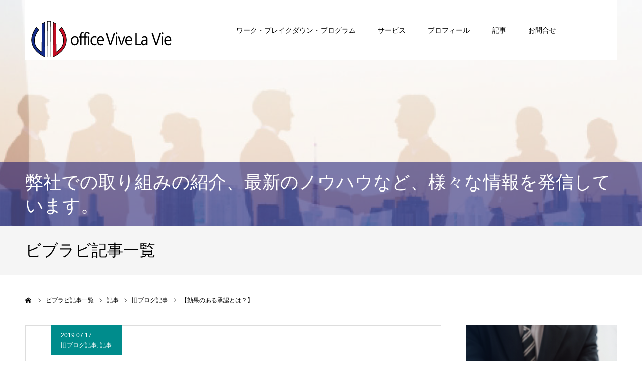

--- FILE ---
content_type: text/html; charset=UTF-8
request_url: https://vive-la-vie.jp/blogs/oldblogs/post_1655
body_size: 17826
content:
<!DOCTYPE html>
<html class="pc" lang="ja" prefix="og: http://ogp.me/ns# fb: http://ogp.me/ns/fb#">
<head>
<meta charset="UTF-8">
<!--[if IE]><meta http-equiv="X-UA-Compatible" content="IE=edge"><![endif]-->
<meta name="viewport" content="width=device-width">
<meta name="format-detection" content="telephone=no">
<title>【効果のある承認とは？】 | オフィス・ビブラビ</title>
<meta name="description" content="神戸を中心に自ら現場と直接関わりながら、現場力強化を支援しているオフィス・ビブラビの長尾です。人材活用や育成に関連して、関心が高まっていることがあります。それは承認です。">
<link rel="pingback" href="https://vive-la-vie.jp/xmlrpc.php">
<meta name='robots' content='max-image-preview:large' />
<meta name="dlm-version" content="5.1.6"><link rel='dns-prefetch' href='//www.googletagmanager.com' />
<link rel="alternate" type="application/rss+xml" title="オフィス・ビブラビ &raquo; フィード" href="https://vive-la-vie.jp/feed" />
<link rel="alternate" type="application/rss+xml" title="オフィス・ビブラビ &raquo; コメントフィード" href="https://vive-la-vie.jp/comments/feed" />
<link rel="alternate" type="application/rss+xml" title="オフィス・ビブラビ &raquo; 【効果のある承認とは？】 のコメントのフィード" href="https://vive-la-vie.jp/blogs/oldblogs/post_1655/feed" />
<link rel="alternate" title="oEmbed (JSON)" type="application/json+oembed" href="https://vive-la-vie.jp/wp-json/oembed/1.0/embed?url=https%3A%2F%2Fvive-la-vie.jp%2Fblogs%2Foldblogs%2Fpost_1655" />
<link rel="alternate" title="oEmbed (XML)" type="text/xml+oembed" href="https://vive-la-vie.jp/wp-json/oembed/1.0/embed?url=https%3A%2F%2Fvive-la-vie.jp%2Fblogs%2Foldblogs%2Fpost_1655&#038;format=xml" />
<link rel="preconnect" href="https://fonts.googleapis.com">
<link rel="preconnect" href="https://fonts.gstatic.com" crossorigin>
<link href="https://fonts.googleapis.com/css2?family=Noto+Sans+JP:wght@400;600" rel="stylesheet">
<style id='wp-img-auto-sizes-contain-inline-css' type='text/css'>
img:is([sizes=auto i],[sizes^="auto," i]){contain-intrinsic-size:3000px 1500px}
/*# sourceURL=wp-img-auto-sizes-contain-inline-css */
</style>
<style id='wp-block-library-inline-css' type='text/css'>
:root{--wp-block-synced-color:#7a00df;--wp-block-synced-color--rgb:122,0,223;--wp-bound-block-color:var(--wp-block-synced-color);--wp-editor-canvas-background:#ddd;--wp-admin-theme-color:#007cba;--wp-admin-theme-color--rgb:0,124,186;--wp-admin-theme-color-darker-10:#006ba1;--wp-admin-theme-color-darker-10--rgb:0,107,160.5;--wp-admin-theme-color-darker-20:#005a87;--wp-admin-theme-color-darker-20--rgb:0,90,135;--wp-admin-border-width-focus:2px}@media (min-resolution:192dpi){:root{--wp-admin-border-width-focus:1.5px}}.wp-element-button{cursor:pointer}:root .has-very-light-gray-background-color{background-color:#eee}:root .has-very-dark-gray-background-color{background-color:#313131}:root .has-very-light-gray-color{color:#eee}:root .has-very-dark-gray-color{color:#313131}:root .has-vivid-green-cyan-to-vivid-cyan-blue-gradient-background{background:linear-gradient(135deg,#00d084,#0693e3)}:root .has-purple-crush-gradient-background{background:linear-gradient(135deg,#34e2e4,#4721fb 50%,#ab1dfe)}:root .has-hazy-dawn-gradient-background{background:linear-gradient(135deg,#faaca8,#dad0ec)}:root .has-subdued-olive-gradient-background{background:linear-gradient(135deg,#fafae1,#67a671)}:root .has-atomic-cream-gradient-background{background:linear-gradient(135deg,#fdd79a,#004a59)}:root .has-nightshade-gradient-background{background:linear-gradient(135deg,#330968,#31cdcf)}:root .has-midnight-gradient-background{background:linear-gradient(135deg,#020381,#2874fc)}:root{--wp--preset--font-size--normal:16px;--wp--preset--font-size--huge:42px}.has-regular-font-size{font-size:1em}.has-larger-font-size{font-size:2.625em}.has-normal-font-size{font-size:var(--wp--preset--font-size--normal)}.has-huge-font-size{font-size:var(--wp--preset--font-size--huge)}.has-text-align-center{text-align:center}.has-text-align-left{text-align:left}.has-text-align-right{text-align:right}.has-fit-text{white-space:nowrap!important}#end-resizable-editor-section{display:none}.aligncenter{clear:both}.items-justified-left{justify-content:flex-start}.items-justified-center{justify-content:center}.items-justified-right{justify-content:flex-end}.items-justified-space-between{justify-content:space-between}.screen-reader-text{border:0;clip-path:inset(50%);height:1px;margin:-1px;overflow:hidden;padding:0;position:absolute;width:1px;word-wrap:normal!important}.screen-reader-text:focus{background-color:#ddd;clip-path:none;color:#444;display:block;font-size:1em;height:auto;left:5px;line-height:normal;padding:15px 23px 14px;text-decoration:none;top:5px;width:auto;z-index:100000}html :where(.has-border-color){border-style:solid}html :where([style*=border-top-color]){border-top-style:solid}html :where([style*=border-right-color]){border-right-style:solid}html :where([style*=border-bottom-color]){border-bottom-style:solid}html :where([style*=border-left-color]){border-left-style:solid}html :where([style*=border-width]){border-style:solid}html :where([style*=border-top-width]){border-top-style:solid}html :where([style*=border-right-width]){border-right-style:solid}html :where([style*=border-bottom-width]){border-bottom-style:solid}html :where([style*=border-left-width]){border-left-style:solid}html :where(img[class*=wp-image-]){height:auto;max-width:100%}:where(figure){margin:0 0 1em}html :where(.is-position-sticky){--wp-admin--admin-bar--position-offset:var(--wp-admin--admin-bar--height,0px)}@media screen and (max-width:600px){html :where(.is-position-sticky){--wp-admin--admin-bar--position-offset:0px}}

/*# sourceURL=wp-block-library-inline-css */
</style><style id='global-styles-inline-css' type='text/css'>
:root{--wp--preset--aspect-ratio--square: 1;--wp--preset--aspect-ratio--4-3: 4/3;--wp--preset--aspect-ratio--3-4: 3/4;--wp--preset--aspect-ratio--3-2: 3/2;--wp--preset--aspect-ratio--2-3: 2/3;--wp--preset--aspect-ratio--16-9: 16/9;--wp--preset--aspect-ratio--9-16: 9/16;--wp--preset--color--black: #000000;--wp--preset--color--cyan-bluish-gray: #abb8c3;--wp--preset--color--white: #ffffff;--wp--preset--color--pale-pink: #f78da7;--wp--preset--color--vivid-red: #cf2e2e;--wp--preset--color--luminous-vivid-orange: #ff6900;--wp--preset--color--luminous-vivid-amber: #fcb900;--wp--preset--color--light-green-cyan: #7bdcb5;--wp--preset--color--vivid-green-cyan: #00d084;--wp--preset--color--pale-cyan-blue: #8ed1fc;--wp--preset--color--vivid-cyan-blue: #0693e3;--wp--preset--color--vivid-purple: #9b51e0;--wp--preset--gradient--vivid-cyan-blue-to-vivid-purple: linear-gradient(135deg,rgb(6,147,227) 0%,rgb(155,81,224) 100%);--wp--preset--gradient--light-green-cyan-to-vivid-green-cyan: linear-gradient(135deg,rgb(122,220,180) 0%,rgb(0,208,130) 100%);--wp--preset--gradient--luminous-vivid-amber-to-luminous-vivid-orange: linear-gradient(135deg,rgb(252,185,0) 0%,rgb(255,105,0) 100%);--wp--preset--gradient--luminous-vivid-orange-to-vivid-red: linear-gradient(135deg,rgb(255,105,0) 0%,rgb(207,46,46) 100%);--wp--preset--gradient--very-light-gray-to-cyan-bluish-gray: linear-gradient(135deg,rgb(238,238,238) 0%,rgb(169,184,195) 100%);--wp--preset--gradient--cool-to-warm-spectrum: linear-gradient(135deg,rgb(74,234,220) 0%,rgb(151,120,209) 20%,rgb(207,42,186) 40%,rgb(238,44,130) 60%,rgb(251,105,98) 80%,rgb(254,248,76) 100%);--wp--preset--gradient--blush-light-purple: linear-gradient(135deg,rgb(255,206,236) 0%,rgb(152,150,240) 100%);--wp--preset--gradient--blush-bordeaux: linear-gradient(135deg,rgb(254,205,165) 0%,rgb(254,45,45) 50%,rgb(107,0,62) 100%);--wp--preset--gradient--luminous-dusk: linear-gradient(135deg,rgb(255,203,112) 0%,rgb(199,81,192) 50%,rgb(65,88,208) 100%);--wp--preset--gradient--pale-ocean: linear-gradient(135deg,rgb(255,245,203) 0%,rgb(182,227,212) 50%,rgb(51,167,181) 100%);--wp--preset--gradient--electric-grass: linear-gradient(135deg,rgb(202,248,128) 0%,rgb(113,206,126) 100%);--wp--preset--gradient--midnight: linear-gradient(135deg,rgb(2,3,129) 0%,rgb(40,116,252) 100%);--wp--preset--font-size--small: 13px;--wp--preset--font-size--medium: 20px;--wp--preset--font-size--large: 36px;--wp--preset--font-size--x-large: 42px;--wp--preset--spacing--20: 0.44rem;--wp--preset--spacing--30: 0.67rem;--wp--preset--spacing--40: 1rem;--wp--preset--spacing--50: 1.5rem;--wp--preset--spacing--60: 2.25rem;--wp--preset--spacing--70: 3.38rem;--wp--preset--spacing--80: 5.06rem;--wp--preset--shadow--natural: 6px 6px 9px rgba(0, 0, 0, 0.2);--wp--preset--shadow--deep: 12px 12px 50px rgba(0, 0, 0, 0.4);--wp--preset--shadow--sharp: 6px 6px 0px rgba(0, 0, 0, 0.2);--wp--preset--shadow--outlined: 6px 6px 0px -3px rgb(255, 255, 255), 6px 6px rgb(0, 0, 0);--wp--preset--shadow--crisp: 6px 6px 0px rgb(0, 0, 0);}:where(.is-layout-flex){gap: 0.5em;}:where(.is-layout-grid){gap: 0.5em;}body .is-layout-flex{display: flex;}.is-layout-flex{flex-wrap: wrap;align-items: center;}.is-layout-flex > :is(*, div){margin: 0;}body .is-layout-grid{display: grid;}.is-layout-grid > :is(*, div){margin: 0;}:where(.wp-block-columns.is-layout-flex){gap: 2em;}:where(.wp-block-columns.is-layout-grid){gap: 2em;}:where(.wp-block-post-template.is-layout-flex){gap: 1.25em;}:where(.wp-block-post-template.is-layout-grid){gap: 1.25em;}.has-black-color{color: var(--wp--preset--color--black) !important;}.has-cyan-bluish-gray-color{color: var(--wp--preset--color--cyan-bluish-gray) !important;}.has-white-color{color: var(--wp--preset--color--white) !important;}.has-pale-pink-color{color: var(--wp--preset--color--pale-pink) !important;}.has-vivid-red-color{color: var(--wp--preset--color--vivid-red) !important;}.has-luminous-vivid-orange-color{color: var(--wp--preset--color--luminous-vivid-orange) !important;}.has-luminous-vivid-amber-color{color: var(--wp--preset--color--luminous-vivid-amber) !important;}.has-light-green-cyan-color{color: var(--wp--preset--color--light-green-cyan) !important;}.has-vivid-green-cyan-color{color: var(--wp--preset--color--vivid-green-cyan) !important;}.has-pale-cyan-blue-color{color: var(--wp--preset--color--pale-cyan-blue) !important;}.has-vivid-cyan-blue-color{color: var(--wp--preset--color--vivid-cyan-blue) !important;}.has-vivid-purple-color{color: var(--wp--preset--color--vivid-purple) !important;}.has-black-background-color{background-color: var(--wp--preset--color--black) !important;}.has-cyan-bluish-gray-background-color{background-color: var(--wp--preset--color--cyan-bluish-gray) !important;}.has-white-background-color{background-color: var(--wp--preset--color--white) !important;}.has-pale-pink-background-color{background-color: var(--wp--preset--color--pale-pink) !important;}.has-vivid-red-background-color{background-color: var(--wp--preset--color--vivid-red) !important;}.has-luminous-vivid-orange-background-color{background-color: var(--wp--preset--color--luminous-vivid-orange) !important;}.has-luminous-vivid-amber-background-color{background-color: var(--wp--preset--color--luminous-vivid-amber) !important;}.has-light-green-cyan-background-color{background-color: var(--wp--preset--color--light-green-cyan) !important;}.has-vivid-green-cyan-background-color{background-color: var(--wp--preset--color--vivid-green-cyan) !important;}.has-pale-cyan-blue-background-color{background-color: var(--wp--preset--color--pale-cyan-blue) !important;}.has-vivid-cyan-blue-background-color{background-color: var(--wp--preset--color--vivid-cyan-blue) !important;}.has-vivid-purple-background-color{background-color: var(--wp--preset--color--vivid-purple) !important;}.has-black-border-color{border-color: var(--wp--preset--color--black) !important;}.has-cyan-bluish-gray-border-color{border-color: var(--wp--preset--color--cyan-bluish-gray) !important;}.has-white-border-color{border-color: var(--wp--preset--color--white) !important;}.has-pale-pink-border-color{border-color: var(--wp--preset--color--pale-pink) !important;}.has-vivid-red-border-color{border-color: var(--wp--preset--color--vivid-red) !important;}.has-luminous-vivid-orange-border-color{border-color: var(--wp--preset--color--luminous-vivid-orange) !important;}.has-luminous-vivid-amber-border-color{border-color: var(--wp--preset--color--luminous-vivid-amber) !important;}.has-light-green-cyan-border-color{border-color: var(--wp--preset--color--light-green-cyan) !important;}.has-vivid-green-cyan-border-color{border-color: var(--wp--preset--color--vivid-green-cyan) !important;}.has-pale-cyan-blue-border-color{border-color: var(--wp--preset--color--pale-cyan-blue) !important;}.has-vivid-cyan-blue-border-color{border-color: var(--wp--preset--color--vivid-cyan-blue) !important;}.has-vivid-purple-border-color{border-color: var(--wp--preset--color--vivid-purple) !important;}.has-vivid-cyan-blue-to-vivid-purple-gradient-background{background: var(--wp--preset--gradient--vivid-cyan-blue-to-vivid-purple) !important;}.has-light-green-cyan-to-vivid-green-cyan-gradient-background{background: var(--wp--preset--gradient--light-green-cyan-to-vivid-green-cyan) !important;}.has-luminous-vivid-amber-to-luminous-vivid-orange-gradient-background{background: var(--wp--preset--gradient--luminous-vivid-amber-to-luminous-vivid-orange) !important;}.has-luminous-vivid-orange-to-vivid-red-gradient-background{background: var(--wp--preset--gradient--luminous-vivid-orange-to-vivid-red) !important;}.has-very-light-gray-to-cyan-bluish-gray-gradient-background{background: var(--wp--preset--gradient--very-light-gray-to-cyan-bluish-gray) !important;}.has-cool-to-warm-spectrum-gradient-background{background: var(--wp--preset--gradient--cool-to-warm-spectrum) !important;}.has-blush-light-purple-gradient-background{background: var(--wp--preset--gradient--blush-light-purple) !important;}.has-blush-bordeaux-gradient-background{background: var(--wp--preset--gradient--blush-bordeaux) !important;}.has-luminous-dusk-gradient-background{background: var(--wp--preset--gradient--luminous-dusk) !important;}.has-pale-ocean-gradient-background{background: var(--wp--preset--gradient--pale-ocean) !important;}.has-electric-grass-gradient-background{background: var(--wp--preset--gradient--electric-grass) !important;}.has-midnight-gradient-background{background: var(--wp--preset--gradient--midnight) !important;}.has-small-font-size{font-size: var(--wp--preset--font-size--small) !important;}.has-medium-font-size{font-size: var(--wp--preset--font-size--medium) !important;}.has-large-font-size{font-size: var(--wp--preset--font-size--large) !important;}.has-x-large-font-size{font-size: var(--wp--preset--font-size--x-large) !important;}
/*# sourceURL=global-styles-inline-css */
</style>

<style id='classic-theme-styles-inline-css' type='text/css'>
/*! This file is auto-generated */
.wp-block-button__link{color:#fff;background-color:#32373c;border-radius:9999px;box-shadow:none;text-decoration:none;padding:calc(.667em + 2px) calc(1.333em + 2px);font-size:1.125em}.wp-block-file__button{background:#32373c;color:#fff;text-decoration:none}
/*# sourceURL=/wp-includes/css/classic-themes.min.css */
</style>
<link rel='stylesheet' id='wpo_min-header-0-css' href='https://vive-la-vie.jp/wp-content/cache/wpo-minify/1768563659/assets/wpo-minify-header-f2bf2dae.min.css' type='text/css' media='all' />
<style>:root {
  --tcd-font-type1: Arial,"Hiragino Sans","Yu Gothic Medium","Meiryo",sans-serif;
  --tcd-font-type2: "Times New Roman",Times,"Yu Mincho","游明朝","游明朝体","Hiragino Mincho Pro",serif;
  --tcd-font-type3: Palatino,"Yu Kyokasho","游教科書体","UD デジタル 教科書体 N","游明朝","游明朝体","Hiragino Mincho Pro","Meiryo",serif;
  --tcd-font-type-logo: "Noto Sans JP",sans-serif;
}</style>
<script type="text/javascript" src="https://vive-la-vie.jp/wp-content/cache/wpo-minify/1768563659/assets/wpo-minify-header-eb091ca0.min.js" id="wpo_min-header-0-js"></script>

<!-- Site Kit によって追加された Google タグ（gtag.js）スニペット -->
<!-- Google アナリティクス スニペット (Site Kit が追加) -->
<script type="text/javascript" src="https://www.googletagmanager.com/gtag/js?id=GT-P3MNTXB" id="google_gtagjs-js" async></script>
<script type="text/javascript" id="google_gtagjs-js-after">
/* <![CDATA[ */
window.dataLayer = window.dataLayer || [];function gtag(){dataLayer.push(arguments);}
gtag("set","linker",{"domains":["vive-la-vie.jp"]});
gtag("js", new Date());
gtag("set", "developer_id.dZTNiMT", true);
gtag("config", "GT-P3MNTXB");
//# sourceURL=google_gtagjs-js-after
/* ]]> */
</script>
<link rel="https://api.w.org/" href="https://vive-la-vie.jp/wp-json/" /><link rel="alternate" title="JSON" type="application/json" href="https://vive-la-vie.jp/wp-json/wp/v2/posts/1702" /><link rel="canonical" href="https://vive-la-vie.jp/blogs/oldblogs/post_1655" />
<link rel='shortlink' href='https://vive-la-vie.jp/?p=1702' />
<meta name="generator" content="Site Kit by Google 1.170.0" /><link rel="stylesheet" href="https://vive-la-vie.jp/wp-content/themes/agenda_tcd059/css/design-plus.css?ver=2.1">
<link rel="stylesheet" href="https://vive-la-vie.jp/wp-content/themes/agenda_tcd059/css/sns-botton.css?ver=2.1">
<link rel="stylesheet" media="screen and (max-width:1260px)" href="https://vive-la-vie.jp/wp-content/themes/agenda_tcd059/css/responsive.css?ver=2.1">
<link rel="stylesheet" media="screen and (max-width:1260px)" href="https://vive-la-vie.jp/wp-content/themes/agenda_tcd059/css/footer-bar.css?ver=2.1">

<script src="https://vive-la-vie.jp/wp-content/themes/agenda_tcd059/js/jquery.easing.1.4.js?ver=2.1"></script>
<script src="https://vive-la-vie.jp/wp-content/themes/agenda_tcd059/js/jscript.js?ver=2.1"></script>
<script src="https://vive-la-vie.jp/wp-content/themes/agenda_tcd059/js/comment.js?ver=2.1"></script>


<style type="text/css">

body, input, textarea { font-family: var(--tcd-font-type1); }

.rich_font, .p-vertical { font-family:var(--tcd-font-type1); }


#header_image_for_404 .headline { font-family: var(--tcd-font-type3);font-weight:500; }






#page_header_catch { font-size:36px; color:#FFFFFF; background:rgba(0,0,102,0.5); }
.mobile #page_header_catch { font-size:20px; }
#page_header_title { font-size:32px; }
.mobile #page_header_title { font-size:18px; }
#post_title { font-size:32px; color:#000000; }
.post_content { font-size:18px; color:#383838; }
.mobile #post_title { font-size:20px; }
.mobile .post_content { font-size:16px; }


.c-pw__btn { background: #008c8d; }
.post_content a, .post_content a:hover, .custom-html-widget a, .custom-html-widget a:hover { color: #008c8d; }


#related_post .image img, .styled_post_list1 .image img, .styled_post_list2 .image img, .widget_tab_post_list .image img, .index_post_image img
{
  width:100%; height:auto;
  -webkit-transition: transform  0.75s ease;
  transition: transform  0.75s ease;
}
#related_post .image:hover img, .styled_post_list1 .image:hover img, .styled_post_list2 .image:hover img, .widget_tab_post_list .image:hover img, .index_post_image:hover img
{
  -webkit-transform: scale(1.2);
  transform: scale(1.2);
}



body, a, #previous_next_post a:hover
  { color: #000000; }

.side_widget .styled_post_list1 .title:hover, .page_post_list .meta a:hover, .page_post_list .headline,
  .slider_main .caption .title a:hover, #comment_header ul li a:hover, #header_text .logo a:hover, #bread_crumb li.home a:hover:before, #post_title_area .meta li a:hover
    { color: #008c8d; }

.pc #global_menu ul ul a, .next_page_link a:hover, .collapse_category_list li a:hover .count, .pb_spec_table_button a:hover,
  #wp-calendar td a:hover, #wp-calendar #prev a:hover, #wp-calendar #next a:hover, .mobile #global_menu li a:hover, #mobile_menu .close_button:hover,
    #post_pagination p, .page_navi span.current, .tcd_user_profile_widget .button a:hover, #return_top a, #p_readmore .button,
      #header_slider .slick-dots button:hover::before, #header_slider .slick-dots .slick-active button::before
        { background-color: #008c8d !important; }

#comment_header ul li a:hover, #comment_header ul li.comment_switch_active a, #comment_header #comment_closed p, #post_pagination p, .page_navi span.current
  { border-color: #008c8d; }

.collapse_category_list li a:before
  { border-color: transparent transparent transparent #008c8d; }

.slider_nav .swiper-slide-active, .slider_nav .swiper-slide:hover
  { box-shadow:inset 0 0 0 5px #008c8d; }

a:hover, #index_news .button:hover:after, .pc #global_menu a:hover, .pc #global_menu > ul > li.active > a, .pc #global_menu > ul > li.current-menu-item > a, #bread_crumb li.home a:hover:after, #bread_crumb li a:hover, .tcd_category_list li a:hover, #report_post_meta_top a:hover
  { color: #006766; }

.pc #global_menu ul ul a:hover, #return_top a:hover, #post_pagination a:hover, .page_navi a:hover, #slide_menu a span.count, .tcdw_custom_drop_menu a:hover, #p_readmore .button:hover, #previous_next_page a:hover,
  .tcd_category_list li a:hover .count, #submit_comment:hover, #comment_header ul li a:hover, .widget_tab_post_list_button a:hover, .mobile #menu_button:hover
    { background-color: #006766 !important; }

#post_pagination a:hover, .page_navi a:hover, .tcdw_custom_drop_menu a:hover, #comment_textarea textarea:focus, #guest_info input:focus, .widget_tab_post_list_button a:hover
  { border-color: #006766 !important; }

.post_content a { color: #008c8d; }

#comment_header ul li.comment_switch_active a, #comment_header #comment_closed p { background-color: #008c8d !important; }
#comment_header ul li.comment_switch_active a:after, #comment_header #comment_closed p:after { border-color:#008c8d transparent transparent transparent; }

.side_headline, .widget_block .wp-block-heading { color: #FFFFFF; background: #000000;  }

.no_header_content { background:rgba(0,140,141,0.8); }




</style>


<script type="text/javascript">
window.onbeforeunload = function() {
};
window.onunload = function() {
};
window.addEventListener("pageshow", function(evt) {
    if (evt.persisted) {
        window.location.reload();
    }
}, false);
</script>

<!-- Custom CSS ---><style type="text/css"></style>
<!-- Google タグ マネージャー スニペット (Site Kit が追加) -->
<script type="text/javascript">
/* <![CDATA[ */

			( function( w, d, s, l, i ) {
				w[l] = w[l] || [];
				w[l].push( {'gtm.start': new Date().getTime(), event: 'gtm.js'} );
				var f = d.getElementsByTagName( s )[0],
					j = d.createElement( s ), dl = l != 'dataLayer' ? '&l=' + l : '';
				j.async = true;
				j.src = 'https://www.googletagmanager.com/gtm.js?id=' + i + dl;
				f.parentNode.insertBefore( j, f );
			} )( window, document, 'script', 'dataLayer', 'GTM-5DM7CZK' );
			
/* ]]> */
</script>

<!-- (ここまで) Google タグ マネージャー スニペット (Site Kit が追加) -->
<style type="text/css">.saboxplugin-wrap{-webkit-box-sizing:border-box;-moz-box-sizing:border-box;-ms-box-sizing:border-box;box-sizing:border-box;border:1px solid #eee;width:100%;clear:both;display:block;overflow:hidden;word-wrap:break-word;position:relative}.saboxplugin-wrap .saboxplugin-gravatar{float:left;padding:0 20px 20px 20px}.saboxplugin-wrap .saboxplugin-gravatar img{max-width:100px;height:auto;border-radius:0;}.saboxplugin-wrap .saboxplugin-authorname{font-size:18px;line-height:1;margin:20px 0 0 20px;display:block}.saboxplugin-wrap .saboxplugin-authorname a{text-decoration:none}.saboxplugin-wrap .saboxplugin-authorname a:focus{outline:0}.saboxplugin-wrap .saboxplugin-desc{display:block;margin:5px 20px}.saboxplugin-wrap .saboxplugin-desc a{text-decoration:underline}.saboxplugin-wrap .saboxplugin-desc p{margin:5px 0 12px}.saboxplugin-wrap .saboxplugin-web{margin:0 20px 15px;text-align:left}.saboxplugin-wrap .sab-web-position{text-align:right}.saboxplugin-wrap .saboxplugin-web a{color:#ccc;text-decoration:none}.saboxplugin-wrap .saboxplugin-socials{position:relative;display:block;background:#fcfcfc;padding:5px;border-top:1px solid #eee}.saboxplugin-wrap .saboxplugin-socials a svg{width:20px;height:20px}.saboxplugin-wrap .saboxplugin-socials a svg .st2{fill:#fff; transform-origin:center center;}.saboxplugin-wrap .saboxplugin-socials a svg .st1{fill:rgba(0,0,0,.3)}.saboxplugin-wrap .saboxplugin-socials a:hover{opacity:.8;-webkit-transition:opacity .4s;-moz-transition:opacity .4s;-o-transition:opacity .4s;transition:opacity .4s;box-shadow:none!important;-webkit-box-shadow:none!important}.saboxplugin-wrap .saboxplugin-socials .saboxplugin-icon-color{box-shadow:none;padding:0;border:0;-webkit-transition:opacity .4s;-moz-transition:opacity .4s;-o-transition:opacity .4s;transition:opacity .4s;display:inline-block;color:#fff;font-size:0;text-decoration:inherit;margin:5px;-webkit-border-radius:0;-moz-border-radius:0;-ms-border-radius:0;-o-border-radius:0;border-radius:0;overflow:hidden}.saboxplugin-wrap .saboxplugin-socials .saboxplugin-icon-grey{text-decoration:inherit;box-shadow:none;position:relative;display:-moz-inline-stack;display:inline-block;vertical-align:middle;zoom:1;margin:10px 5px;color:#444;fill:#444}.clearfix:after,.clearfix:before{content:' ';display:table;line-height:0;clear:both}.ie7 .clearfix{zoom:1}.saboxplugin-socials.sabox-colored .saboxplugin-icon-color .sab-twitch{border-color:#38245c}.saboxplugin-socials.sabox-colored .saboxplugin-icon-color .sab-behance{border-color:#003eb0}.saboxplugin-socials.sabox-colored .saboxplugin-icon-color .sab-deviantart{border-color:#036824}.saboxplugin-socials.sabox-colored .saboxplugin-icon-color .sab-digg{border-color:#00327c}.saboxplugin-socials.sabox-colored .saboxplugin-icon-color .sab-dribbble{border-color:#ba1655}.saboxplugin-socials.sabox-colored .saboxplugin-icon-color .sab-facebook{border-color:#1e2e4f}.saboxplugin-socials.sabox-colored .saboxplugin-icon-color .sab-flickr{border-color:#003576}.saboxplugin-socials.sabox-colored .saboxplugin-icon-color .sab-github{border-color:#264874}.saboxplugin-socials.sabox-colored .saboxplugin-icon-color .sab-google{border-color:#0b51c5}.saboxplugin-socials.sabox-colored .saboxplugin-icon-color .sab-html5{border-color:#902e13}.saboxplugin-socials.sabox-colored .saboxplugin-icon-color .sab-instagram{border-color:#1630aa}.saboxplugin-socials.sabox-colored .saboxplugin-icon-color .sab-linkedin{border-color:#00344f}.saboxplugin-socials.sabox-colored .saboxplugin-icon-color .sab-pinterest{border-color:#5b040e}.saboxplugin-socials.sabox-colored .saboxplugin-icon-color .sab-reddit{border-color:#992900}.saboxplugin-socials.sabox-colored .saboxplugin-icon-color .sab-rss{border-color:#a43b0a}.saboxplugin-socials.sabox-colored .saboxplugin-icon-color .sab-sharethis{border-color:#5d8420}.saboxplugin-socials.sabox-colored .saboxplugin-icon-color .sab-soundcloud{border-color:#995200}.saboxplugin-socials.sabox-colored .saboxplugin-icon-color .sab-spotify{border-color:#0f612c}.saboxplugin-socials.sabox-colored .saboxplugin-icon-color .sab-stackoverflow{border-color:#a95009}.saboxplugin-socials.sabox-colored .saboxplugin-icon-color .sab-steam{border-color:#006388}.saboxplugin-socials.sabox-colored .saboxplugin-icon-color .sab-user_email{border-color:#b84e05}.saboxplugin-socials.sabox-colored .saboxplugin-icon-color .sab-tumblr{border-color:#10151b}.saboxplugin-socials.sabox-colored .saboxplugin-icon-color .sab-twitter{border-color:#0967a0}.saboxplugin-socials.sabox-colored .saboxplugin-icon-color .sab-vimeo{border-color:#0d7091}.saboxplugin-socials.sabox-colored .saboxplugin-icon-color .sab-windows{border-color:#003f71}.saboxplugin-socials.sabox-colored .saboxplugin-icon-color .sab-whatsapp{border-color:#003f71}.saboxplugin-socials.sabox-colored .saboxplugin-icon-color .sab-wordpress{border-color:#0f3647}.saboxplugin-socials.sabox-colored .saboxplugin-icon-color .sab-yahoo{border-color:#14002d}.saboxplugin-socials.sabox-colored .saboxplugin-icon-color .sab-youtube{border-color:#900}.saboxplugin-socials.sabox-colored .saboxplugin-icon-color .sab-xing{border-color:#000202}.saboxplugin-socials.sabox-colored .saboxplugin-icon-color .sab-mixcloud{border-color:#2475a0}.saboxplugin-socials.sabox-colored .saboxplugin-icon-color .sab-vk{border-color:#243549}.saboxplugin-socials.sabox-colored .saboxplugin-icon-color .sab-medium{border-color:#00452c}.saboxplugin-socials.sabox-colored .saboxplugin-icon-color .sab-quora{border-color:#420e00}.saboxplugin-socials.sabox-colored .saboxplugin-icon-color .sab-meetup{border-color:#9b181c}.saboxplugin-socials.sabox-colored .saboxplugin-icon-color .sab-goodreads{border-color:#000}.saboxplugin-socials.sabox-colored .saboxplugin-icon-color .sab-snapchat{border-color:#999700}.saboxplugin-socials.sabox-colored .saboxplugin-icon-color .sab-500px{border-color:#00557f}.saboxplugin-socials.sabox-colored .saboxplugin-icon-color .sab-mastodont{border-color:#185886}.sabox-plus-item{margin-bottom:20px}@media screen and (max-width:480px){.saboxplugin-wrap{text-align:center}.saboxplugin-wrap .saboxplugin-gravatar{float:none;padding:20px 0;text-align:center;margin:0 auto;display:block}.saboxplugin-wrap .saboxplugin-gravatar img{float:none;display:inline-block;display:-moz-inline-stack;vertical-align:middle;zoom:1}.saboxplugin-wrap .saboxplugin-desc{margin:0 10px 20px;text-align:center}.saboxplugin-wrap .saboxplugin-authorname{text-align:center;margin:10px 0 20px}}body .saboxplugin-authorname a,body .saboxplugin-authorname a:hover{box-shadow:none;-webkit-box-shadow:none}a.sab-profile-edit{font-size:16px!important;line-height:1!important}.sab-edit-settings a,a.sab-profile-edit{color:#0073aa!important;box-shadow:none!important;-webkit-box-shadow:none!important}.sab-edit-settings{margin-right:15px;position:absolute;right:0;z-index:2;bottom:10px;line-height:20px}.sab-edit-settings i{margin-left:5px}.saboxplugin-socials{line-height:1!important}.rtl .saboxplugin-wrap .saboxplugin-gravatar{float:right}.rtl .saboxplugin-wrap .saboxplugin-authorname{display:flex;align-items:center}.rtl .saboxplugin-wrap .saboxplugin-authorname .sab-profile-edit{margin-right:10px}.rtl .sab-edit-settings{right:auto;left:0}img.sab-custom-avatar{max-width:75px;}.saboxplugin-wrap {margin-top:0px; margin-bottom:0px; padding: 0px 0px }.saboxplugin-wrap .saboxplugin-authorname {font-size:18px; line-height:25px;}.saboxplugin-wrap .saboxplugin-desc p, .saboxplugin-wrap .saboxplugin-desc {font-size:14px !important; line-height:21px !important;}.saboxplugin-wrap .saboxplugin-web {font-size:14px;}.saboxplugin-wrap .saboxplugin-socials a svg {width:18px;height:18px;}</style><link rel="icon" href="https://vive-la-vie.jp/wp-content/uploads/2021/04/cropped-saito-icon-32x32.png" sizes="32x32" />
<link rel="icon" href="https://vive-la-vie.jp/wp-content/uploads/2021/04/cropped-saito-icon-192x192.png" sizes="192x192" />
<link rel="apple-touch-icon" href="https://vive-la-vie.jp/wp-content/uploads/2021/04/cropped-saito-icon-180x180.png" />
<meta name="msapplication-TileImage" content="https://vive-la-vie.jp/wp-content/uploads/2021/04/cropped-saito-icon-270x270.png" />
		<style type="text/css" id="wp-custom-css">
			.wpcf7 .red {
    color: #f00;
}
.wpcf7 .blue {
    color: #00F;
}
.inline-block_test {
    display: inline-block;      /* インラインブロック要素にする */
    padding:  20px;             /* 余白指定 */
	height: 100px;              
}/* 高さ指定 */

		</style>
		
<!-- START - Open Graph and Twitter Card Tags 3.3.7 -->
 <!-- Facebook Open Graph -->
  <meta property="og:locale" content="ja_JP"/>
  <meta property="og:site_name" content="オフィス・ビブラビ"/>
  <meta property="og:title" content="【効果のある承認とは？】"/>
  <meta property="og:url" content="https://vive-la-vie.jp/blogs/oldblogs/post_1655"/>
  <meta property="og:type" content="article"/>
  <meta property="og:description" content="神戸を中心に自ら現場と直接関わりながら、現場力強化を支援しているオフィス・ビブラビの長尾です。
人材活用や育成に関連して、関心が高まっていることがあります。
それは承認です。



人材の育成や活用には、相手の承認欲求を満たすことが必要だと言われています。
しかし承認という言葉は、分かっているようで、よく分からない言葉です。
具体的に何をしたら良いのか分からないでいる人も多いようです。
しかし部下を承認しなくてはならないと言われます。
そこでまず、何をしたら良いか迷います。
承認とは、言葉通り認めることです。
では、相手の何を認めたら良いのでしょうか？
まず、認めたら喜びそうなことを考えます。"/>
  <meta property="og:image" content="https://vive-la-vie.jp/wp-content/uploads/2021/04/MrNagao-01-scaled.jpg"/>
  <meta property="og:image:url" content="https://vive-la-vie.jp/wp-content/uploads/2021/04/MrNagao-01-scaled.jpg"/>
  <meta property="og:image:secure_url" content="https://vive-la-vie.jp/wp-content/uploads/2021/04/MrNagao-01-scaled.jpg"/>
  <meta property="article:published_time" content="2019-07-17T09:30:35+09:00"/>
  <meta property="article:modified_time" content="2021-04-29T14:42:49+09:00" />
  <meta property="og:updated_time" content="2021-04-29T14:42:49+09:00" />
  <meta property="article:section" content="旧ブログ記事"/>
  <meta property="article:section" content="記事"/>
 <!-- Google+ / Schema.org -->
 <!-- Twitter Cards -->
  <meta name="twitter:title" content="【効果のある承認とは？】"/>
  <meta name="twitter:url" content="https://vive-la-vie.jp/blogs/oldblogs/post_1655"/>
  <meta name="twitter:description" content="神戸を中心に自ら現場と直接関わりながら、現場力強化を支援しているオフィス・ビブラビの長尾です。
人材活用や育成に関連して、関心が高まっていることがあります。
それは承認です。



人材の育成や活用には、相手の承認欲求を満たすことが必要だと言われています。
しかし承認という言葉は、分かっているようで、よく分からない言葉です。
具体的に何をしたら良いのか分からないでいる人も多いようです。
しかし部下を承認しなくてはならないと言われます。
そこでまず、何をしたら良いか迷います。
承認とは、言葉通り認めることです。
では、相手の何を認めたら良いのでしょうか？
まず、認めたら喜びそうなことを考えます。"/>
  <meta name="twitter:image" content="https://vive-la-vie.jp/wp-content/uploads/2021/04/MrNagao-01-scaled.jpg"/>
  <meta name="twitter:card" content="summary_large_image"/>
 <!-- SEO -->
 <!-- Misc. tags -->
 <!-- is_singular -->
<!-- END - Open Graph and Twitter Card Tags 3.3.7 -->
	
</head>
<body id="body" class="wp-singular post-template-default single single-post postid-1702 single-format-standard wp-embed-responsive wp-theme-agenda_tcd059">


<div id="container">

 <div id="header" class="no_border">
  <div id="header_inner" class="clearfix">
   <div id="header_logo">
    <div id="logo_image">
 <div class="logo">
  <a href="https://vive-la-vie.jp/" title="オフィス・ビブラビ">
      <img class="pc_logo_image" src="https://vive-la-vie.jp/wp-content/uploads/2021/04/header-logo-01.png?1769280237" alt="オフィス・ビブラビ" title="オフィス・ビブラビ" width="300" height="120" />
         <img class="mobile_logo_image" src="https://vive-la-vie.jp/wp-content/uploads/2021/04/header-logo-sp-01.png?1769280237" alt="オフィス・ビブラビ" title="オフィス・ビブラビ" width="240" height="40" />
     </a>
 </div>
</div>
   </div>
      <div id="global_menu">
    <ul id="menu-%e3%82%b5%e3%83%b3%e3%83%97%e3%83%ab%e3%83%a1%e3%83%8b%e3%83%a5%e3%83%bc" class="menu"><li id="menu-item-28" class="menu-item menu-item-type-custom menu-item-object-custom current-post-parent menu-item-28"><a href="http://vive-la-vie.jp/index2">ワーク・ブレイクダウン・プログラム</a></li>
<li id="menu-item-34" class="menu-item menu-item-type-custom menu-item-object-custom menu-item-34"><a href="http://vive-la-vie.jp/service">サービス</a></li>
<li id="menu-item-5298" class="menu-item menu-item-type-post_type menu-item-object-page menu-item-5298"><a href="https://vive-la-vie.jp/profile">プロフィール</a></li>
<li id="menu-item-2154" class="menu-item menu-item-type-taxonomy menu-item-object-category current-post-ancestor current-menu-parent current-post-parent menu-item-2154"><a href="https://vive-la-vie.jp/category/blogs">記事</a></li>
<li id="menu-item-2153" class="menu-item menu-item-type-post_type menu-item-object-page menu-item-2153"><a href="https://vive-la-vie.jp/contact">お問合せ</a></li>
</ul>   </div>
   <a href="#" id="menu_button"><span>menu</span></a>
     </div><!-- END #header_inner -->
 </div><!-- END #header -->

 
 <div id="main_contents" class="clearfix">
<div id="page_header" style="background:url(https://vive-la-vie.jp/wp-content/uploads/2021/04/blog_image.jpg) no-repeat center center; background-size:cover;">
  <p id="page_header_catch" class="rich_font"><span>弊社での取り組みの紹介、最新のノウハウなど、様々な情報を発信しています。</span></p>
   <div id="page_header_overlay" style="background:rgba(255,255,255,0.5);"></div>
 </div>
<p id="page_header_title" class="rich_font"><span>ビブラビ記事一覧</span></p>

<div id="bread_crumb">

<ul class="clearfix" itemscope itemtype="https://schema.org/BreadcrumbList">
 <li itemprop="itemListElement" itemscope itemtype="https://schema.org/ListItem" class="home"><a itemprop="item" href="https://vive-la-vie.jp/"><span itemprop="name">ホーム</span></a><meta itemprop="position" content="1"></li>
 <li itemprop="itemListElement" itemscope itemtype="https://schema.org/ListItem"><a itemprop="item" href="https://vive-la-vie.jp/blogs"><span itemprop="name">ビブラビ記事一覧</span></a><meta itemprop="position" content="2"></li>
   <li class="category" itemprop="itemListElement" itemscope itemtype="https://schema.org/ListItem"><a itemprop="item" href="https://vive-la-vie.jp/category/blogs"><span itemprop="name">記事</span></a><meta itemprop="position" content="3"></li>
   <li class="category" itemprop="itemListElement" itemscope itemtype="https://schema.org/ListItem"><a itemprop="item" href="https://vive-la-vie.jp/category/blogs/oldblogs"><span itemprop="name">旧ブログ記事</span></a><meta itemprop="position" content="4"></li>
   <li class="last" itemprop="itemListElement" itemscope itemtype="https://schema.org/ListItem"><span itemprop="name">【効果のある承認とは？】</span><meta itemprop="position" content="5"></li>
 </ul>

</div>

<div id="main_col" class="clearfix">

 <div id="left_col">

 
   <article id="article">

    <ul id="post_meta_top" class="clearfix" style="background:#008c8c;">
     <li class="date"><time class="entry-date updated" datetime="2021-04-29T14:42:49+09:00">2019.07.17</time></li>     <li class="category clearfix"><a href="https://vive-la-vie.jp/category/blogs/oldblogs" rel="category tag">旧ブログ記事</a>, <a href="https://vive-la-vie.jp/category/blogs" rel="category tag">記事</a></li>    </ul>

    <h1 id="post_title" class="entry-title">【効果のある承認とは？】</h1>

    
    
    
        <div class="single_share clearfix" id="single_share_top">
     <div class="share-type3 share-top">
 
	<div class="sns mt10">
		<ul class="type3 clearfix">
			<li class="twitter">
				<a href="https://twitter.com/intent/tweet?=%E3%80%90%E5%8A%B9%E6%9E%9C%E3%81%AE%E3%81%82%E3%82%8B%E6%89%BF%E8%AA%8D%E3%81%A8%E3%81%AF%EF%BC%9F%E3%80%91&url=https%3A%2F%2Fvive-la-vie.jp%2Fblogs%2Foldblogs%2Fpost_1655&via=&tw_p=tweetbutton&related=" onclick="javascript:window.open(this.href, '', 'menubar=no,toolbar=no,resizable=yes,scrollbars=yes,height=400,width=600');return false;"><i class="icon-twitter"></i><span class="ttl">Post</span><span class="share-count"></span></a>
			</li>
			<li class="facebook">
				<a href="//www.facebook.com/sharer/sharer.php?u=https://vive-la-vie.jp/blogs/oldblogs/post_1655&amp;t=%E3%80%90%E5%8A%B9%E6%9E%9C%E3%81%AE%E3%81%82%E3%82%8B%E6%89%BF%E8%AA%8D%E3%81%A8%E3%81%AF%EF%BC%9F%E3%80%91" class="facebook-btn-icon-link" target="blank" rel="nofollow"><i class="icon-facebook"></i><span class="ttl">Share</span><span class="share-count"></span></a>
			</li>
			<li class="hatebu">
				<a href="//b.hatena.ne.jp/add?mode=confirm&url=https%3A%2F%2Fvive-la-vie.jp%2Fblogs%2Foldblogs%2Fpost_1655" onclick="javascript:window.open(this.href, '', 'menubar=no,toolbar=no,resizable=yes,scrollbars=yes,height=400,width=510');return false;" ><i class="icon-hatebu"></i><span class="ttl">Hatena</span><span class="share-count"></span></a>
			</li>
  <li class="line_button">
   <a aria-label="Lline" href="http://line.me/R/msg/text/?%E3%80%90%E5%8A%B9%E6%9E%9C%E3%81%AE%E3%81%82%E3%82%8B%E6%89%BF%E8%AA%8D%E3%81%A8%E3%81%AF%EF%BC%9F%E3%80%91https%3A%2F%2Fvive-la-vie.jp%2Fblogs%2Foldblogs%2Fpost_1655"><span class="ttl">LINE</span></a>
  </li>
			<li class="rss">
				<a href="https://vive-la-vie.jp/feed" target="blank"><i class="icon-rss"></i><span class="ttl">RSS</span></a>
			</li>
			<li class="feedly">
				<a href="//feedly.com/index.html#subscription/feed/https://vive-la-vie.jp/feed" target="blank"><i class="icon-feedly"></i><span class="ttl">feedly</span><span class="share-count"></span></a>
			</li>
    <li class="note_button">
   <a href="https://note.com/intent/post?url=https%3A%2F%2Fvive-la-vie.jp%2Fblogs%2Foldblogs%2Fpost_1655"><span class="ttl">note</span></a>
  </li>
  		</ul>
	</div>
</div>
    </div>
    
    
    
    <div class="post_content clearfix">
     <p>神戸を中心に自ら現場と直接関わりながら、現場力強化を支援しているオフィス・ビブラビの長尾です。<br />
人材活用や育成に関連して、関心が高まっていることがあります。<br />
それは承認です。<br />
<span class="mt-enclosure mt-enclosure-image" style="display: inline;"></span></p>
<p><span id="more-1702"></span><br />
人材の育成や活用には、相手の承認欲求を満たすことが必要だと言われています。<br />
しかし承認という言葉は、分かっているようで、よく分からない言葉です。<br />
具体的に何をしたら良いのか分からないでいる人も多いようです。<br />
しかし部下を承認しなくてはならないと言われます。<br />
そこでまず、何をしたら良いか迷います。<br />
承認とは、言葉通り認めることです。<br />
では、相手の何を認めたら良いのでしょうか？<br />
まず、認めたら喜びそうなことを考えます。<br />
良い結果を出したり、目に見える成果をあげていれば、褒めることが出来そうです。<br />
しかし、これはすごいと思うことは、めったに起こりません。<br />
かと言って、当たり前のことを認めるのも、違う気がするものです。<br />
つまり、認める対象が見つからないのです。<br />
それでも、何か認めなくてはならないとしたら、当たり前のことしかありません。<br />
そこで、当たり前のことを認めると、どうなるでしょうか？<br />
例えば、無遅刻無欠勤を認めたとします。<br />
本人も当たり前だと思っていることを認められても嬉しいと思わないでしょう。<br />
それどころか、バカにされていると感じるかもしれません。<br />
ところが、元々時間にルーズな人が、本人としては頑張って出来ているとしたらどうでしょう？<br />
努力を認められていると感じるでしょう。<br />
つまり認めることで効果があることには２つの条件があります。<br />
１．本人が意識して行っているか努力している<br />
２．本人が決めている基準に達しているか、近づいている<br />
承認の効果のある対象は、会社が与えた課題でも目標でもありません。<br />
本人が自分で課している課題や目標です。<br />
そのためには、本人が意識して行っていることが、努力していることが何かを知らなくてはなりません。<br />
行動を観察しなくてはなりません。<br />
そして、行動によって起こっている良い変化や影響を見つけなくてはなりません。<br />
承認欲求を満たすのは簡単ではありません。<br />
しかし、これが出来ているのも、部下の育成と活用する現場力の強い管理職の特長の１つです。<br />
ーーーーーーーーーーーーーーーーーーーーー<br />
<a href="http://www.vive-la-vie.jp/service.html">オフィス・ビブラビのサービス</a><br />
<a href="http://www.vive-la-vie.jp/profile.html">執筆者、長尾洋介のプロフィール<br />
</a><br />
ーーーーーーーーーーーーーーーーーーーーー</p>
<div class="saboxplugin-wrap" itemtype="http://schema.org/Person" itemscope itemprop="author"><div class="saboxplugin-tab"><div class="saboxplugin-gravatar"><img decoding="async" src="https://vive-la-vie.jp/wp-content/uploads/2021/04/MrNagao-38-scaled.jpg" width="100"  height="100" alt="長尾洋介写真" itemprop="image"></div><div class="saboxplugin-authorname"><a href="https://vive-la-vie.jp/author/ynagaomain" class="vcard author" rel="author"><span class="fn">長尾洋介</span></a></div><div class="saboxplugin-desc"><div itemprop="description"><p>経営者の「こんな会社にしたい」の実現を支援することを目指して、<br />
２０１１年にオフィス・ビブラビを設立しました。<br />
VIVE LA VIE（ビブラビ）はフランス語で「人生万歳」という意味です。<br />
ビジネスの支援を通して、そこに関わる人たちの人生が充実したものになる一助となりたい。<br />
そんな思いでサービスを提供しています。<br />
<a href="https://vive-la-vie.jp/profile">長尾洋介プロフィール</a><br />
<a href="https://vive-la-vie.jp/service">提供サービス</a></p>
</div></div><div class="clearfix"></div></div></div>    </div>

        <div class="single_share clearfix" id="single_share_bottom">
     <div class="share-type3 share-btm">
 
	<div class="sns mt10 mb45">
		<ul class="type3 clearfix">
			<li class="twitter">
				<a href="https://twitter.com/intent/tweet?=%E3%80%90%E5%8A%B9%E6%9E%9C%E3%81%AE%E3%81%82%E3%82%8B%E6%89%BF%E8%AA%8D%E3%81%A8%E3%81%AF%EF%BC%9F%E3%80%91&url=https%3A%2F%2Fvive-la-vie.jp%2Fblogs%2Foldblogs%2Fpost_1655&via=&tw_p=tweetbutton&related=" onclick="javascript:window.open(this.href, '', 'menubar=no,toolbar=no,resizable=yes,scrollbars=yes,height=400,width=600');return false;"><i class="icon-twitter"></i><span class="ttl">Post</span><span class="share-count"></span></a>
			</li>
			<li class="facebook">
				<a href="//www.facebook.com/sharer/sharer.php?u=https://vive-la-vie.jp/blogs/oldblogs/post_1655&amp;t=%E3%80%90%E5%8A%B9%E6%9E%9C%E3%81%AE%E3%81%82%E3%82%8B%E6%89%BF%E8%AA%8D%E3%81%A8%E3%81%AF%EF%BC%9F%E3%80%91" class="facebook-btn-icon-link" target="blank" rel="nofollow"><i class="icon-facebook"></i><span class="ttl">Share</span><span class="share-count"></span></a>
			</li>
			<li class="hatebu">
				<a href="//b.hatena.ne.jp/add?mode=confirm&url=https%3A%2F%2Fvive-la-vie.jp%2Fblogs%2Foldblogs%2Fpost_1655" onclick="javascript:window.open(this.href, '', 'menubar=no,toolbar=no,resizable=yes,scrollbars=yes,height=400,width=510');return false;" ><i class="icon-hatebu"></i><span class="ttl">Hatena</span><span class="share-count"></span></a>
			</li>
  <li class="line_button">
   <a aria-label="Lline" href="http://line.me/R/msg/text/?%E3%80%90%E5%8A%B9%E6%9E%9C%E3%81%AE%E3%81%82%E3%82%8B%E6%89%BF%E8%AA%8D%E3%81%A8%E3%81%AF%EF%BC%9F%E3%80%91https%3A%2F%2Fvive-la-vie.jp%2Fblogs%2Foldblogs%2Fpost_1655"><span class="ttl">LINE</span></a>
  </li>
			<li class="rss">
				<a href="https://vive-la-vie.jp/feed" target="blank"><i class="icon-rss"></i><span class="ttl">RSS</span></a>
			</li>
			<li class="feedly">
				<a href="//feedly.com/index.html#subscription/feed/https://vive-la-vie.jp/feed" target="blank"><i class="icon-feedly"></i><span class="ttl">feedly</span><span class="share-count"></span></a>
			</li>
    <li class="note_button">
   <a href="https://note.com/intent/post?url=https%3A%2F%2Fvive-la-vie.jp%2Fblogs%2Foldblogs%2Fpost_1655"><span class="ttl">note</span></a>
  </li>
  		</ul>
	</div>
</div>
    </div>
    
    <ul id="post_meta_bottom" class="clearfix">
          <li class="post_category"><a href="https://vive-la-vie.jp/category/blogs/oldblogs" rel="category tag">旧ブログ記事</a>, <a href="https://vive-la-vie.jp/category/blogs" rel="category tag">記事</a></li>              </ul>

        <div id="previous_next_post" class="clearfix">
     <div class='prev_post'><a href='https://vive-la-vie.jp/blogs/oldblogs/post_1654' title='【多様性への対応の難しさ】'><span class='title'>【多様性への対応の難しさ】</span><span class='nav'>前の記事</span></a></div>
<div class='next_post'><a href='https://vive-la-vie.jp/blogs/oldblogs/post_1656' title='【会社で自分の個性を生かす】'><span class='title'>【会社で自分の個性を生かす】</span><span class='nav'>次の記事</span></a></div>
    </div>
    
   </article><!-- END #article -->

   
   
   
      <div id="blog_list" class="index_content">
        <h2 class="headline" style="font-size:18px; -webkit-box-shadow:0 -5px 0 0 #000000; box-shadow:0 -5px 0 0 #000000;">関連記事</h2>
        <div class="post_list clearfix">
          <article class="item clearfix">
      <a class="image index_post_image" href="https://vive-la-vie.jp/blogs/oldblogs/post_1525" title="【年末年始をどう過ごす？】"><img src="https://vive-la-vie.jp/wp-content/themes/agenda_tcd059/img/common/no_image4.gif" title="" alt="" /></a>
      <div class="title_area">
       <h3 class="title"><a href="https://vive-la-vie.jp/blogs/oldblogs/post_1525" title="【年末年始をどう過ごす？】">【年末年始をどう過ごす？】</a></h3>
       <ul class="meta clearfix">
        <li class="date"><time class="entry-date updated" datetime="2021-04-29T14:40:12+09:00">2018.12.26</time></li>
        <li class="category"><a href="https://vive-la-vie.jp/category/blogs/oldblogs" rel="category tag">旧ブログ記事</a> <a href="https://vive-la-vie.jp/category/blogs" rel="category tag">記事</a></li>
       </ul>
      </div>
     </article>
          <article class="item clearfix">
      <a class="image index_post_image" href="https://vive-la-vie.jp/blogs/oldblogs/post_85" title="「論理思考」の使い方（４）"><img src="https://vive-la-vie.jp/wp-content/themes/agenda_tcd059/img/common/no_image4.gif" title="" alt="" /></a>
      <div class="title_area">
       <h3 class="title"><a href="https://vive-la-vie.jp/blogs/oldblogs/post_85" title="「論理思考」の使い方（４）">「論理思考」の使い方（４）</a></h3>
       <ul class="meta clearfix">
        <li class="date"><time class="entry-date updated" datetime="2021-04-29T14:02:48+09:00">2012.12.18</time></li>
        <li class="category"><a href="https://vive-la-vie.jp/category/blogs/oldblogs" rel="category tag">旧ブログ記事</a> <a href="https://vive-la-vie.jp/category/blogs" rel="category tag">記事</a></li>
       </ul>
      </div>
     </article>
          <article class="item clearfix">
      <a class="image index_post_image" href="https://vive-la-vie.jp/blogs/oldblogs/post_737" title="【現場の優先順位は移行する】"><img src="https://vive-la-vie.jp/wp-content/themes/agenda_tcd059/img/common/no_image4.gif" title="" alt="" /></a>
      <div class="title_area">
       <h3 class="title"><a href="https://vive-la-vie.jp/blogs/oldblogs/post_737" title="【現場の優先順位は移行する】">【現場の優先順位は移行する】</a></h3>
       <ul class="meta clearfix">
        <li class="date"><time class="entry-date updated" datetime="2021-04-29T14:23:31+09:00">2015.10.7</time></li>
        <li class="category"><a href="https://vive-la-vie.jp/category/blogs/oldblogs" rel="category tag">旧ブログ記事</a> <a href="https://vive-la-vie.jp/category/blogs" rel="category tag">記事</a></li>
       </ul>
      </div>
     </article>
          <article class="item clearfix">
      <a class="image index_post_image" href="https://vive-la-vie.jp/blogs/oldblogs/post_815" title="【｢しない｣を使いこなす現場力】"><img src="https://vive-la-vie.jp/wp-content/themes/agenda_tcd059/img/common/no_image4.gif" title="" alt="" /></a>
      <div class="title_area">
       <h3 class="title"><a href="https://vive-la-vie.jp/blogs/oldblogs/post_815" title="【｢しない｣を使いこなす現場力】">【｢しない｣を使いこなす現場力】</a></h3>
       <ul class="meta clearfix">
        <li class="date"><time class="entry-date updated" datetime="2021-04-29T14:25:08+09:00">2016.02.3</time></li>
        <li class="category"><a href="https://vive-la-vie.jp/category/blogs/oldblogs" rel="category tag">旧ブログ記事</a> <a href="https://vive-la-vie.jp/category/blogs" rel="category tag">記事</a></li>
       </ul>
      </div>
     </article>
          <article class="item clearfix">
      <a class="image index_post_image" href="https://vive-la-vie.jp/blogs/with-social-media" title="ソーシャルメディアとの付き合い方"><img width="400" height="297" src="https://vive-la-vie.jp/wp-content/uploads/2021/04/ボード_現場力強化.jpg" class="attachment-size4 size-size4 wp-post-image" alt="現場力強化の画像" decoding="async" loading="lazy" srcset="https://vive-la-vie.jp/wp-content/uploads/2021/04/ボード_現場力強化.jpg 400w, https://vive-la-vie.jp/wp-content/uploads/2021/04/ボード_現場力強化-300x223.jpg 300w" sizes="auto, (max-width: 400px) 100vw, 400px" /></a>
      <div class="title_area">
       <h3 class="title"><a href="https://vive-la-vie.jp/blogs/with-social-media" title="ソーシャルメディアとの付き合い方">ソーシャルメディアとの付き合い方</a></h3>
       <ul class="meta clearfix">
        <li class="date"><time class="entry-date updated" datetime="2021-07-15T18:48:49+09:00">2012.05.31</time></li>
        <li class="category"><a href="https://vive-la-vie.jp/category/blogs/management-strategy" rel="category tag">経営戦略</a> <a href="https://vive-la-vie.jp/category/blogs" rel="category tag">記事</a></li>
       </ul>
      </div>
     </article>
          <article class="item clearfix">
      <a class="image index_post_image" href="https://vive-la-vie.jp/blogs/oldblogs/post_1416" title="【大切な災害対応の事前準備】"><img src="https://vive-la-vie.jp/wp-content/themes/agenda_tcd059/img/common/no_image4.gif" title="" alt="" /></a>
      <div class="title_area">
       <h3 class="title"><a href="https://vive-la-vie.jp/blogs/oldblogs/post_1416" title="【大切な災害対応の事前準備】">【大切な災害対応の事前準備】</a></h3>
       <ul class="meta clearfix">
        <li class="date"><time class="entry-date updated" datetime="2021-04-29T14:37:58+09:00">2018.07.19</time></li>
        <li class="category"><a href="https://vive-la-vie.jp/category/blogs/oldblogs" rel="category tag">旧ブログ記事</a> <a href="https://vive-la-vie.jp/category/blogs" rel="category tag">記事</a></li>
       </ul>
      </div>
     </article>
         </div><!-- END .post_list -->
   </div><!-- END #blog_list -->
   
   
 </div><!-- END #left_col -->

 <div id="side_col">
<div class="side_widget clearfix tcd_banner_widget" id="tcd_banner_widget-2">
<a class="banner_item" href="http://vive-la-vie.jp/interview">
 <p class="title">無料面談受付中！</p>
  <div class="overlay" style="background: -webkit-linear-gradient(left, #002044 0%, transparent 60%); background: linear-gradient(left, #002044 0%, transparent 60%); opacity:0.4;"></div>
  <img class="image" src="https://vive-la-vie.jp/wp-content/uploads/2021/04/mendan07.png" alt="">
</a>
<a class="banner_item" href="https://vive-la-vie.jp/library">
 <p class="title">書籍・動画</p>
  <div class="overlay" style="background: -webkit-linear-gradient(left, #002044 0%, transparent 60%); background: linear-gradient(left, #002044 0%, transparent 60%); opacity:0.4;"></div>
  <img class="image" src="https://vive-la-vie.jp/wp-content/uploads/2021/04/shoseki02.png" alt="">
</a>
<a class="banner_item" href="http://vive-la-vie.jp/encyclopedia">
 <p class="title">現場力視点のビジネス事典</p>
  <div class="overlay" style="background: -webkit-linear-gradient(left, #002044 0%, transparent 60%); background: linear-gradient(left, #002044 0%, transparent 60%); opacity:0.4;"></div>
  <img class="image" src="https://vive-la-vie.jp/wp-content/uploads/2021/04/jiten.png" alt="">
</a>
</div>
<div class="side_widget clearfix widget_search" id="search-2">
<form role="search" method="get" id="searchform" class="searchform" action="https://vive-la-vie.jp/">
				<div>
					<label class="screen-reader-text" for="s">検索:</label>
					<input type="text" value="" name="s" id="s" />
					<input type="submit" id="searchsubmit" value="検索" />
				</div>
			</form></div>
<div class="side_widget clearfix tcdw_category_list_widget" id="tcdw_category_list_widget-2">
<div class="side_headline"><span>現場力視点のビジネス事典</span></div><ul class="tcd_category_list clearfix">
 	<li class="cat-item cat-item-27"><a href="https://vive-la-vie.jp/category/encyclopedia">現場力視点のビジネス事典</a>
<ul class='children'>
	<li class="cat-item cat-item-109"><a href="https://vive-la-vie.jp/category/encyclopedia/overview">ビジネス事典</a>
	<ul class='children'>
	<li class="cat-item cat-item-198"><a href="https://vive-la-vie.jp/category/encyclopedia/overview/point">ビジネス事典の概要</a>
</li>
	<li class="cat-item cat-item-296"><a href="https://vive-la-vie.jp/category/encyclopedia/overview/table-of-contents-of-encyclopedia">目次</a>
</li>
	<li class="cat-item cat-item-199"><a href="https://vive-la-vie.jp/category/encyclopedia/overview/message">読者へのメッセージ</a>
</li>
	</ul>
</li>
	<li class="cat-item cat-item-45"><a href="https://vive-la-vie.jp/category/encyclopedia/general-business-encyclopedia">ビジネス全般</a>
	<ul class='children'>
	<li class="cat-item cat-item-59"><a href="https://vive-la-vie.jp/category/encyclopedia/general-business-encyclopedia/column">コラム</a>
</li>
	<li class="cat-item cat-item-58"><a href="https://vive-la-vie.jp/category/encyclopedia/general-business-encyclopedia/viewpoint-business-theory">ビジネスの定説</a>
</li>
	</ul>
</li>
	<li class="cat-item cat-item-36"><a href="https://vive-la-vie.jp/category/encyclopedia/use-resources">人材活用</a>
	<ul class='children'>
	<li class="cat-item cat-item-48"><a href="https://vive-la-vie.jp/category/encyclopedia/use-resources/fair">フェアに扱う</a>
</li>
	<li class="cat-item cat-item-42"><a href="https://vive-la-vie.jp/category/encyclopedia/use-resources/leadership">リーダーシップ</a>
</li>
	<li class="cat-item cat-item-49"><a href="https://vive-la-vie.jp/category/encyclopedia/use-resources/move-people">人を動かす</a>
</li>
	<li class="cat-item cat-item-50"><a href="https://vive-la-vie.jp/category/encyclopedia/use-resources/grow-people">人を育てる</a>
</li>
	<li class="cat-item cat-item-43"><a href="https://vive-la-vie.jp/category/encyclopedia/use-resources/relationship-building">関係構築</a>
</li>
	</ul>
</li>
	<li class="cat-item cat-item-41"><a href="https://vive-la-vie.jp/category/encyclopedia/viewpoint-professional">仕事人（事典）</a>
	<ul class='children'>
	<li class="cat-item cat-item-62"><a href="https://vive-la-vie.jp/category/encyclopedia/viewpoint-professional/communication-skill">コミュニケーションスキル</a>
</li>
	<li class="cat-item cat-item-60"><a href="https://vive-la-vie.jp/category/encyclopedia/viewpoint-professional/self-management">セルフマネジメント</a>
</li>
	<li class="cat-item cat-item-61"><a href="https://vive-la-vie.jp/category/encyclopedia/viewpoint-professional/logical-thinking">ロジカルシンキング</a>
</li>
	</ul>
</li>
	<li class="cat-item cat-item-38"><a href="https://vive-la-vie.jp/category/encyclopedia/decision%e2%80%90making">意思決定</a>
	<ul class='children'>
	<li class="cat-item cat-item-55"><a href="https://vive-la-vie.jp/category/encyclopedia/decision%e2%80%90making/viewpoint-decision%e2%80%90making">意思決定する</a>
</li>
	<li class="cat-item cat-item-54"><a href="https://vive-la-vie.jp/category/encyclopedia/decision%e2%80%90making/decision-making">意思決定のポイント</a>
</li>
	</ul>
</li>
	<li class="cat-item cat-item-39"><a href="https://vive-la-vie.jp/category/encyclopedia/strategy-execution">戦略実行</a>
	<ul class='children'>
	<li class="cat-item cat-item-57"><a href="https://vive-la-vie.jp/category/encyclopedia/strategy-execution/implement-and-improve">実行しながら改善する</a>
</li>
	<li class="cat-item cat-item-56"><a href="https://vive-la-vie.jp/category/encyclopedia/strategy-execution/viewpoint-strategy-execution">戦略を実行する</a>
</li>
	</ul>
</li>
	<li class="cat-item cat-item-37"><a href="https://vive-la-vie.jp/category/encyclopedia/organization-management">組織運営</a>
	<ul class='children'>
	<li class="cat-item cat-item-51"><a href="https://vive-la-vie.jp/category/encyclopedia/organization-management/function-organization">機能する組織</a>
</li>
	<li class="cat-item cat-item-52"><a href="https://vive-la-vie.jp/category/encyclopedia/organization-management/create-function-organization">機能する組織作り</a>
</li>
	<li class="cat-item cat-item-53"><a href="https://vive-la-vie.jp/category/encyclopedia/organization-management/organization-function-manage">機能する組織運営</a>
</li>
	</ul>
</li>
</ul>
</li>
</ul>
</div>
<div class="side_widget clearfix tcdw_archive_list_widget" id="tcdw_archive_list_widget-2">
		<div class="p-dropdown">
			<div class="p-dropdown__title">アーカイブ</div>
			<ul class="p-dropdown__list">
					<li><a href='https://vive-la-vie.jp/2026/01'>2026年1月</a></li>
	<li><a href='https://vive-la-vie.jp/2025/12'>2025年12月</a></li>
	<li><a href='https://vive-la-vie.jp/2025/11'>2025年11月</a></li>
	<li><a href='https://vive-la-vie.jp/2025/10'>2025年10月</a></li>
	<li><a href='https://vive-la-vie.jp/2025/09'>2025年9月</a></li>
	<li><a href='https://vive-la-vie.jp/2025/08'>2025年8月</a></li>
	<li><a href='https://vive-la-vie.jp/2025/07'>2025年7月</a></li>
	<li><a href='https://vive-la-vie.jp/2025/06'>2025年6月</a></li>
	<li><a href='https://vive-la-vie.jp/2025/05'>2025年5月</a></li>
	<li><a href='https://vive-la-vie.jp/2025/04'>2025年4月</a></li>
	<li><a href='https://vive-la-vie.jp/2025/03'>2025年3月</a></li>
	<li><a href='https://vive-la-vie.jp/2025/02'>2025年2月</a></li>
	<li><a href='https://vive-la-vie.jp/2025/01'>2025年1月</a></li>
	<li><a href='https://vive-la-vie.jp/2024/12'>2024年12月</a></li>
	<li><a href='https://vive-la-vie.jp/2024/11'>2024年11月</a></li>
	<li><a href='https://vive-la-vie.jp/2024/10'>2024年10月</a></li>
	<li><a href='https://vive-la-vie.jp/2024/09'>2024年9月</a></li>
	<li><a href='https://vive-la-vie.jp/2024/08'>2024年8月</a></li>
	<li><a href='https://vive-la-vie.jp/2024/07'>2024年7月</a></li>
	<li><a href='https://vive-la-vie.jp/2024/06'>2024年6月</a></li>
	<li><a href='https://vive-la-vie.jp/2024/05'>2024年5月</a></li>
	<li><a href='https://vive-la-vie.jp/2024/04'>2024年4月</a></li>
	<li><a href='https://vive-la-vie.jp/2024/03'>2024年3月</a></li>
	<li><a href='https://vive-la-vie.jp/2024/02'>2024年2月</a></li>
	<li><a href='https://vive-la-vie.jp/2024/01'>2024年1月</a></li>
	<li><a href='https://vive-la-vie.jp/2023/12'>2023年12月</a></li>
	<li><a href='https://vive-la-vie.jp/2023/11'>2023年11月</a></li>
	<li><a href='https://vive-la-vie.jp/2023/10'>2023年10月</a></li>
	<li><a href='https://vive-la-vie.jp/2023/09'>2023年9月</a></li>
	<li><a href='https://vive-la-vie.jp/2023/08'>2023年8月</a></li>
	<li><a href='https://vive-la-vie.jp/2023/07'>2023年7月</a></li>
	<li><a href='https://vive-la-vie.jp/2023/06'>2023年6月</a></li>
	<li><a href='https://vive-la-vie.jp/2023/05'>2023年5月</a></li>
	<li><a href='https://vive-la-vie.jp/2023/04'>2023年4月</a></li>
	<li><a href='https://vive-la-vie.jp/2023/03'>2023年3月</a></li>
	<li><a href='https://vive-la-vie.jp/2023/02'>2023年2月</a></li>
	<li><a href='https://vive-la-vie.jp/2023/01'>2023年1月</a></li>
	<li><a href='https://vive-la-vie.jp/2022/12'>2022年12月</a></li>
	<li><a href='https://vive-la-vie.jp/2022/11'>2022年11月</a></li>
	<li><a href='https://vive-la-vie.jp/2022/10'>2022年10月</a></li>
	<li><a href='https://vive-la-vie.jp/2022/09'>2022年9月</a></li>
	<li><a href='https://vive-la-vie.jp/2022/08'>2022年8月</a></li>
	<li><a href='https://vive-la-vie.jp/2022/07'>2022年7月</a></li>
	<li><a href='https://vive-la-vie.jp/2022/06'>2022年6月</a></li>
	<li><a href='https://vive-la-vie.jp/2022/05'>2022年5月</a></li>
	<li><a href='https://vive-la-vie.jp/2022/04'>2022年4月</a></li>
	<li><a href='https://vive-la-vie.jp/2022/03'>2022年3月</a></li>
	<li><a href='https://vive-la-vie.jp/2022/02'>2022年2月</a></li>
	<li><a href='https://vive-la-vie.jp/2022/01'>2022年1月</a></li>
	<li><a href='https://vive-la-vie.jp/2021/12'>2021年12月</a></li>
	<li><a href='https://vive-la-vie.jp/2021/11'>2021年11月</a></li>
	<li><a href='https://vive-la-vie.jp/2021/10'>2021年10月</a></li>
	<li><a href='https://vive-la-vie.jp/2021/09'>2021年9月</a></li>
	<li><a href='https://vive-la-vie.jp/2021/08'>2021年8月</a></li>
	<li><a href='https://vive-la-vie.jp/2021/07'>2021年7月</a></li>
	<li><a href='https://vive-la-vie.jp/2021/06'>2021年6月</a></li>
	<li><a href='https://vive-la-vie.jp/2021/05'>2021年5月</a></li>
	<li><a href='https://vive-la-vie.jp/2021/04'>2021年4月</a></li>
	<li><a href='https://vive-la-vie.jp/2021/03'>2021年3月</a></li>
	<li><a href='https://vive-la-vie.jp/2021/02'>2021年2月</a></li>
	<li><a href='https://vive-la-vie.jp/2021/01'>2021年1月</a></li>
	<li><a href='https://vive-la-vie.jp/2020/12'>2020年12月</a></li>
	<li><a href='https://vive-la-vie.jp/2020/11'>2020年11月</a></li>
	<li><a href='https://vive-la-vie.jp/2020/10'>2020年10月</a></li>
	<li><a href='https://vive-la-vie.jp/2020/09'>2020年9月</a></li>
	<li><a href='https://vive-la-vie.jp/2020/08'>2020年8月</a></li>
	<li><a href='https://vive-la-vie.jp/2020/07'>2020年7月</a></li>
	<li><a href='https://vive-la-vie.jp/2020/06'>2020年6月</a></li>
	<li><a href='https://vive-la-vie.jp/2020/05'>2020年5月</a></li>
	<li><a href='https://vive-la-vie.jp/2020/04'>2020年4月</a></li>
	<li><a href='https://vive-la-vie.jp/2020/03'>2020年3月</a></li>
	<li><a href='https://vive-la-vie.jp/2020/02'>2020年2月</a></li>
	<li><a href='https://vive-la-vie.jp/2020/01'>2020年1月</a></li>
	<li><a href='https://vive-la-vie.jp/2019/12'>2019年12月</a></li>
	<li><a href='https://vive-la-vie.jp/2019/11'>2019年11月</a></li>
	<li><a href='https://vive-la-vie.jp/2019/10'>2019年10月</a></li>
	<li><a href='https://vive-la-vie.jp/2019/09'>2019年9月</a></li>
	<li><a href='https://vive-la-vie.jp/2019/08'>2019年8月</a></li>
	<li><a href='https://vive-la-vie.jp/2019/07'>2019年7月</a></li>
	<li><a href='https://vive-la-vie.jp/2019/06'>2019年6月</a></li>
	<li><a href='https://vive-la-vie.jp/2019/05'>2019年5月</a></li>
	<li><a href='https://vive-la-vie.jp/2019/04'>2019年4月</a></li>
	<li><a href='https://vive-la-vie.jp/2019/03'>2019年3月</a></li>
	<li><a href='https://vive-la-vie.jp/2019/02'>2019年2月</a></li>
	<li><a href='https://vive-la-vie.jp/2019/01'>2019年1月</a></li>
	<li><a href='https://vive-la-vie.jp/2018/12'>2018年12月</a></li>
	<li><a href='https://vive-la-vie.jp/2018/11'>2018年11月</a></li>
	<li><a href='https://vive-la-vie.jp/2018/10'>2018年10月</a></li>
	<li><a href='https://vive-la-vie.jp/2018/09'>2018年9月</a></li>
	<li><a href='https://vive-la-vie.jp/2018/08'>2018年8月</a></li>
	<li><a href='https://vive-la-vie.jp/2018/07'>2018年7月</a></li>
	<li><a href='https://vive-la-vie.jp/2018/06'>2018年6月</a></li>
	<li><a href='https://vive-la-vie.jp/2018/05'>2018年5月</a></li>
	<li><a href='https://vive-la-vie.jp/2018/04'>2018年4月</a></li>
	<li><a href='https://vive-la-vie.jp/2018/03'>2018年3月</a></li>
	<li><a href='https://vive-la-vie.jp/2018/02'>2018年2月</a></li>
	<li><a href='https://vive-la-vie.jp/2018/01'>2018年1月</a></li>
	<li><a href='https://vive-la-vie.jp/2017/12'>2017年12月</a></li>
	<li><a href='https://vive-la-vie.jp/2017/11'>2017年11月</a></li>
	<li><a href='https://vive-la-vie.jp/2017/10'>2017年10月</a></li>
	<li><a href='https://vive-la-vie.jp/2017/09'>2017年9月</a></li>
	<li><a href='https://vive-la-vie.jp/2017/08'>2017年8月</a></li>
	<li><a href='https://vive-la-vie.jp/2017/07'>2017年7月</a></li>
	<li><a href='https://vive-la-vie.jp/2017/06'>2017年6月</a></li>
	<li><a href='https://vive-la-vie.jp/2017/05'>2017年5月</a></li>
	<li><a href='https://vive-la-vie.jp/2017/04'>2017年4月</a></li>
	<li><a href='https://vive-la-vie.jp/2017/03'>2017年3月</a></li>
	<li><a href='https://vive-la-vie.jp/2017/02'>2017年2月</a></li>
	<li><a href='https://vive-la-vie.jp/2017/01'>2017年1月</a></li>
	<li><a href='https://vive-la-vie.jp/2016/12'>2016年12月</a></li>
	<li><a href='https://vive-la-vie.jp/2016/11'>2016年11月</a></li>
	<li><a href='https://vive-la-vie.jp/2016/10'>2016年10月</a></li>
	<li><a href='https://vive-la-vie.jp/2016/09'>2016年9月</a></li>
	<li><a href='https://vive-la-vie.jp/2016/08'>2016年8月</a></li>
	<li><a href='https://vive-la-vie.jp/2016/07'>2016年7月</a></li>
	<li><a href='https://vive-la-vie.jp/2016/06'>2016年6月</a></li>
	<li><a href='https://vive-la-vie.jp/2016/05'>2016年5月</a></li>
	<li><a href='https://vive-la-vie.jp/2016/04'>2016年4月</a></li>
	<li><a href='https://vive-la-vie.jp/2016/03'>2016年3月</a></li>
	<li><a href='https://vive-la-vie.jp/2016/02'>2016年2月</a></li>
	<li><a href='https://vive-la-vie.jp/2016/01'>2016年1月</a></li>
	<li><a href='https://vive-la-vie.jp/2015/12'>2015年12月</a></li>
	<li><a href='https://vive-la-vie.jp/2015/11'>2015年11月</a></li>
	<li><a href='https://vive-la-vie.jp/2015/10'>2015年10月</a></li>
	<li><a href='https://vive-la-vie.jp/2015/09'>2015年9月</a></li>
	<li><a href='https://vive-la-vie.jp/2015/08'>2015年8月</a></li>
	<li><a href='https://vive-la-vie.jp/2015/07'>2015年7月</a></li>
	<li><a href='https://vive-la-vie.jp/2015/06'>2015年6月</a></li>
	<li><a href='https://vive-la-vie.jp/2015/05'>2015年5月</a></li>
	<li><a href='https://vive-la-vie.jp/2015/04'>2015年4月</a></li>
	<li><a href='https://vive-la-vie.jp/2015/03'>2015年3月</a></li>
	<li><a href='https://vive-la-vie.jp/2015/02'>2015年2月</a></li>
	<li><a href='https://vive-la-vie.jp/2015/01'>2015年1月</a></li>
	<li><a href='https://vive-la-vie.jp/2014/12'>2014年12月</a></li>
	<li><a href='https://vive-la-vie.jp/2014/11'>2014年11月</a></li>
	<li><a href='https://vive-la-vie.jp/2014/10'>2014年10月</a></li>
	<li><a href='https://vive-la-vie.jp/2014/09'>2014年9月</a></li>
	<li><a href='https://vive-la-vie.jp/2014/08'>2014年8月</a></li>
	<li><a href='https://vive-la-vie.jp/2014/07'>2014年7月</a></li>
	<li><a href='https://vive-la-vie.jp/2014/06'>2014年6月</a></li>
	<li><a href='https://vive-la-vie.jp/2014/05'>2014年5月</a></li>
	<li><a href='https://vive-la-vie.jp/2014/04'>2014年4月</a></li>
	<li><a href='https://vive-la-vie.jp/2014/03'>2014年3月</a></li>
	<li><a href='https://vive-la-vie.jp/2014/02'>2014年2月</a></li>
	<li><a href='https://vive-la-vie.jp/2014/01'>2014年1月</a></li>
	<li><a href='https://vive-la-vie.jp/2013/12'>2013年12月</a></li>
	<li><a href='https://vive-la-vie.jp/2013/11'>2013年11月</a></li>
	<li><a href='https://vive-la-vie.jp/2013/10'>2013年10月</a></li>
	<li><a href='https://vive-la-vie.jp/2013/09'>2013年9月</a></li>
	<li><a href='https://vive-la-vie.jp/2013/08'>2013年8月</a></li>
	<li><a href='https://vive-la-vie.jp/2013/07'>2013年7月</a></li>
	<li><a href='https://vive-la-vie.jp/2013/06'>2013年6月</a></li>
	<li><a href='https://vive-la-vie.jp/2013/05'>2013年5月</a></li>
	<li><a href='https://vive-la-vie.jp/2013/04'>2013年4月</a></li>
	<li><a href='https://vive-la-vie.jp/2013/03'>2013年3月</a></li>
	<li><a href='https://vive-la-vie.jp/2013/02'>2013年2月</a></li>
	<li><a href='https://vive-la-vie.jp/2012/12'>2012年12月</a></li>
	<li><a href='https://vive-la-vie.jp/2012/11'>2012年11月</a></li>
	<li><a href='https://vive-la-vie.jp/2012/10'>2012年10月</a></li>
	<li><a href='https://vive-la-vie.jp/2012/09'>2012年9月</a></li>
	<li><a href='https://vive-la-vie.jp/2012/08'>2012年8月</a></li>
	<li><a href='https://vive-la-vie.jp/2012/07'>2012年7月</a></li>
	<li><a href='https://vive-la-vie.jp/2012/06'>2012年6月</a></li>
	<li><a href='https://vive-la-vie.jp/2012/05'>2012年5月</a></li>
	<li><a href='https://vive-la-vie.jp/2012/04'>2012年4月</a></li>
	<li><a href='https://vive-la-vie.jp/2012/03'>2012年3月</a></li>
	<li><a href='https://vive-la-vie.jp/2012/02'>2012年2月</a></li>
	<li><a href='https://vive-la-vie.jp/2012/01'>2012年1月</a></li>
	<li><a href='https://vive-la-vie.jp/2011/12'>2011年12月</a></li>
			</ul>
		</div>
</div>
<div class="widget_text side_widget clearfix widget_custom_html" id="custom_html-2">
<div class="side_headline"><span>オフィスビブラビ公式Facebook</span></div><div class="textwidget custom-html-widget"><iframe src="https://www.facebook.com/plugins/page.php?href=https%3A%2F%2Fwww.facebook.com%2FOFFICE.VIVE.LA.VIE&tabs=timeline&width=340&height=500&small_header=false&adapt_container_width=true&hide_cover=false&show_facepile=true&appId=203203193031534" width="340" height="500" style="border:none;overflow:hidden" scrolling="no" frameborder="0" allowfullscreen="true" allow="autoplay; clipboard-write; encrypted-media; picture-in-picture; web-share"></iframe></div></div>
</div>

</div><!-- END #main_col -->


 </div><!-- END #main_contents -->


  <div id="footer_banner" style="background:#424242;">
  <div id="footer_banner_inner" class="clearfix">
    <div class="item">
   <a href="http://vive-la-vie.jp/contact" target="_blank">
    <div class="title">お問合せ　＞</div>
            <img class="image" src="https://vive-la-vie.jp/wp-content/uploads/2021/04/toiawase.png" alt="" title="" />
       </a>
  </div>
    <div class="item">
   <a href="http://vive-la-vie.jp/interview" >
    <div class="title">無料面談受付中 ＞</div>
            <img class="image" src="https://vive-la-vie.jp/wp-content/uploads/2021/04/mendan08.png" alt="" title="" />
       </a>
  </div>
    <div class="item">
   <a href="http://vive-la-vie.jp/fp" >
    <div class="title">ファイナンシャルプランニング &gt;</div>
            <img class="image" src="https://vive-la-vie.jp/wp-content/uploads/2021/04/fp03.png" alt="" title="" />
       </a>
  </div>
    </div>
 </div><!-- END #footer_banner -->
 

 <div id="footer_bottom" class="clearfix">

    <div id="footer_info">
   <div id="footer_logo_image" class="footer_logo">
 <div class="logo">
  <a href="https://vive-la-vie.jp/" title="オフィス・ビブラビ">
      <img class="pc_logo_image" src="https://vive-la-vie.jp/wp-content/uploads/2021/04/fotter-logo-01.png?1769280237" alt="オフィス・ビブラビ" title="オフィス・ビブラビ" width="300" height="120" />
     </a>
 </div>
</div>
   <div class="info"><p>〒673-0860<br />
兵庫県明石市朝霧東町2-17-6</p>
</div>      <ul id="footer_social_link" class="clearfix">
            <li class="twitter"><a class="target_blank" href="https://twitter.com/vive_la_vie_yn"><span>X</span></a></li>    <li class="facebook"><a class="target_blank" href="https://www.facebook.com/yosuke.nagao"><span>Facebook</span></a></li>                            <li class="rss"><a class="target_blank" href="https://vive-la-vie.jp/feed"><span>RSS</span></a></li>   </ul>
     </div>

      <div id="footer_menu_left" class="footer_menu two_menu">
   <ul id="menu-%e3%82%b5%e3%83%b3%e3%83%97%e3%83%ab%e3%83%a1%e3%83%8b%e3%83%a5%e3%83%bc-1" class="menu"><li class="menu-item menu-item-type-custom menu-item-object-custom current-post-parent menu-item-28"><a href="http://vive-la-vie.jp/index2">ワーク・ブレイクダウン・プログラム</a></li>
<li class="menu-item menu-item-type-custom menu-item-object-custom menu-item-34"><a href="http://vive-la-vie.jp/service">サービス</a></li>
<li class="menu-item menu-item-type-post_type menu-item-object-page menu-item-5298"><a href="https://vive-la-vie.jp/profile">プロフィール</a></li>
<li class="menu-item menu-item-type-taxonomy menu-item-object-category current-post-ancestor current-menu-parent current-post-parent menu-item-2154"><a href="https://vive-la-vie.jp/category/blogs">記事</a></li>
<li class="menu-item menu-item-type-post_type menu-item-object-page menu-item-2153"><a href="https://vive-la-vie.jp/contact">お問合せ</a></li>
</ul>  </div>
      <div id="footer_menu_right" class="footer_menu two_menu">
   <ul id="menu-%e3%82%b5%e3%83%b3%e3%83%97%e3%83%ab2" class="menu"><li id="menu-item-3181" class="menu-item menu-item-type-custom menu-item-object-custom menu-item-3181"><a href="https://vive-la-vie.jp/category/encyclopedia">現場力視点のビジネス視点</a></li>
</ul>  </div>
  
    <div class="footer_widget" id="footer_widget">
   <div class="side_widget clearfix styled_post_list1_widget" id="styled_post_list1_widget-3">
<ol class="styled_post_list1 clearfix show_date">
 <li class="clearfix">
   <a class="image" href="https://vive-la-vie.jp/blogs/2026-01-05-happy-new-year-2026" title="あけましておめでとうございます"><img width="400" height="400" src="https://vive-la-vie.jp/wp-content/uploads/2021/04/ak500_sc002-400x400.jpg" class="attachment-size1 size-size1 wp-post-image" alt="桜と富士山" decoding="async" loading="lazy" srcset="https://vive-la-vie.jp/wp-content/uploads/2021/04/ak500_sc002-400x400.jpg 400w, https://vive-la-vie.jp/wp-content/uploads/2021/04/ak500_sc002-150x150.jpg 150w, https://vive-la-vie.jp/wp-content/uploads/2021/04/ak500_sc002-300x300.jpg 300w, https://vive-la-vie.jp/wp-content/uploads/2021/04/ak500_sc002-120x120.jpg 120w" sizes="auto, (max-width: 400px) 100vw, 400px" /></a>
   <div class="info">
    <a class="title" href="https://vive-la-vie.jp/blogs/2026-01-05-happy-new-year-2026">あけましておめでとうございます</a>
    <p class="date">2026.01.5</p>   </div>
 </li>
 <li class="clearfix">
   <a class="image" href="https://vive-la-vie.jp/blogs/2025-12-22-bank-of-japan-has-raised-interest-rates-but" title="日銀が利上げしても"><img width="400" height="400" src="https://vive-la-vie.jp/wp-content/uploads/2022/04/グラフ_ビジネス-400x400.jpg" class="attachment-size1 size-size1 wp-post-image" alt="ビジネスを分析するグラフ" decoding="async" loading="lazy" srcset="https://vive-la-vie.jp/wp-content/uploads/2022/04/グラフ_ビジネス-400x400.jpg 400w, https://vive-la-vie.jp/wp-content/uploads/2022/04/グラフ_ビジネス-150x150.jpg 150w, https://vive-la-vie.jp/wp-content/uploads/2022/04/グラフ_ビジネス-300x300.jpg 300w, https://vive-la-vie.jp/wp-content/uploads/2022/04/グラフ_ビジネス-120x120.jpg 120w" sizes="auto, (max-width: 400px) 100vw, 400px" /></a>
   <div class="info">
    <a class="title" href="https://vive-la-vie.jp/blogs/2025-12-22-bank-of-japan-has-raised-interest-rates-but">日銀が利上げしても</a>
    <p class="date">2025.12.22</p>   </div>
 </li>
 <li class="clearfix">
   <a class="image" href="https://vive-la-vie.jp/blogs/2025-12-15-impact-of-what-is-said" title="首相の発言の影響"><img width="400" height="400" src="https://vive-la-vie.jp/wp-content/uploads/2021/06/そっぽを向く二人-400x400.jpg" class="attachment-size1 size-size1 wp-post-image" alt="自動車の中でお互いそっぽを向く二人の男性" decoding="async" loading="lazy" srcset="https://vive-la-vie.jp/wp-content/uploads/2021/06/そっぽを向く二人-400x400.jpg 400w, https://vive-la-vie.jp/wp-content/uploads/2021/06/そっぽを向く二人-150x150.jpg 150w, https://vive-la-vie.jp/wp-content/uploads/2021/06/そっぽを向く二人-300x300.jpg 300w, https://vive-la-vie.jp/wp-content/uploads/2021/06/そっぽを向く二人-120x120.jpg 120w" sizes="auto, (max-width: 400px) 100vw, 400px" /></a>
   <div class="info">
    <a class="title" href="https://vive-la-vie.jp/blogs/2025-12-15-impact-of-what-is-said">首相の発言の影響</a>
    <p class="date">2025.12.15</p>   </div>
 </li>
</ol>
</div>
  </div>
  
 </div><!-- END #footer_bottom -->

 <p id="copyright">© 2011 オフィスビブラビ</p>

 <div id="return_top">
  <a href="#body"><span>PAGE TOP</span></a>
 </div>


 

</div><!-- #container -->

<script>
jQuery(document).ready(function($){
      $('#header').addClass('animate');
  $('#page_header_catch').addClass('animate');
  $('#page_header_no_image #page_header_title').addClass('animate');
});
</script>


<script type="speculationrules">
{"prefetch":[{"source":"document","where":{"and":[{"href_matches":"/*"},{"not":{"href_matches":["/wp-*.php","/wp-admin/*","/wp-content/uploads/*","/wp-content/*","/wp-content/plugins/*","/wp-content/themes/agenda_tcd059/*","/*\\?(.+)"]}},{"not":{"selector_matches":"a[rel~=\"nofollow\"]"}},{"not":{"selector_matches":".no-prefetch, .no-prefetch a"}}]},"eagerness":"conservative"}]}
</script>
		<!-- Google タグ マネージャー (noscript) スニペット (Site Kit が追加) -->
		<noscript>
			<iframe src="https://www.googletagmanager.com/ns.html?id=GTM-5DM7CZK" height="0" width="0" style="display:none;visibility:hidden"></iframe>
		</noscript>
		<!-- (ここまで) Google タグ マネージャー (noscript) スニペット (Site Kit が追加) -->
		<script type="text/javascript" src="https://vive-la-vie.jp/wp-content/cache/wpo-minify/1768563659/assets/wpo-minify-footer-651d075c.min.js" id="wpo_min-footer-0-js" async="async" data-wp-strategy="async"></script>
<script type="text/javascript" src="https://vive-la-vie.jp/wp-content/cache/wpo-minify/1768563659/assets/wpo-minify-footer-72570d29.min.js" id="wpo_min-footer-1-js"></script>
<script type="text/javascript" id="wpo_min-footer-2-js-extra">
/* <![CDATA[ */
var tocplus = {"smooth_scroll":"1","visibility_show":"\u8868\u793a","visibility_hide":"\u975e\u8868\u793a","width":"100%"};
//# sourceURL=wpo_min-footer-2-js-extra
/* ]]> */
</script>
<script type="text/javascript" src="https://vive-la-vie.jp/wp-content/cache/wpo-minify/1768563659/assets/wpo-minify-footer-45640ce8.min.js" id="wpo_min-footer-2-js"></script>
<script type="text/javascript" id="wpo_min-footer-3-js-extra">
/* <![CDATA[ */
var dlmXHRtranslations = {"error":"An error occurred while trying to download the file. Please try again.","not_found":"\u30c0\u30a6\u30f3\u30ed\u30fc\u30c9\u304c\u5b58\u5728\u3057\u307e\u305b\u3093\u3002","no_file_path":"No file path defined.","no_file_paths":"\u30d5\u30a1\u30a4\u30eb\u30d1\u30b9\u304c\u6307\u5b9a\u3055\u308c\u3066\u3044\u307e\u305b\u3093\u3002","filetype":"Download is not allowed for this file type.","file_access_denied":"Access denied to this file.","access_denied":"Access denied. You do not have permission to download this file.","security_error":"Something is wrong with the file path.","file_not_found":"\u30d5\u30a1\u30a4\u30eb\u304c\u898b\u3064\u304b\u308a\u307e\u305b\u3093\u3002"};
//# sourceURL=wpo_min-footer-3-js-extra
/* ]]> */
</script>
<script type="text/javascript" src="https://vive-la-vie.jp/wp-content/cache/wpo-minify/1768563659/assets/wpo-minify-footer-313b04ba.min.js" id="wpo_min-footer-3-js"></script>
<script type="text/javascript" src="https://www.google.com/recaptcha/api.js?render=6LdKGJ4aAAAAANgnB8S0RuaayrC7NVZ5xSJWO_GV&amp;ver=3.0" id="google-recaptcha-js"></script>
<script type="text/javascript" src="https://vive-la-vie.jp/wp-content/cache/wpo-minify/1768563659/assets/wpo-minify-footer-530c0696.min.js" id="wpo_min-footer-5-js"></script>
<script type="text/javascript" src="https://vive-la-vie.jp/wp-content/cache/wpo-minify/1768563659/assets/wpo-minify-footer-727b07d2.min.js" id="wpo_min-footer-6-js"></script>
</body>
</html>

--- FILE ---
content_type: text/html; charset=utf-8
request_url: https://www.google.com/recaptcha/api2/anchor?ar=1&k=6LdKGJ4aAAAAANgnB8S0RuaayrC7NVZ5xSJWO_GV&co=aHR0cHM6Ly92aXZlLWxhLXZpZS5qcDo0NDM.&hl=en&v=PoyoqOPhxBO7pBk68S4YbpHZ&size=invisible&anchor-ms=20000&execute-ms=30000&cb=47n8kjtaez3w
body_size: 48789
content:
<!DOCTYPE HTML><html dir="ltr" lang="en"><head><meta http-equiv="Content-Type" content="text/html; charset=UTF-8">
<meta http-equiv="X-UA-Compatible" content="IE=edge">
<title>reCAPTCHA</title>
<style type="text/css">
/* cyrillic-ext */
@font-face {
  font-family: 'Roboto';
  font-style: normal;
  font-weight: 400;
  font-stretch: 100%;
  src: url(//fonts.gstatic.com/s/roboto/v48/KFO7CnqEu92Fr1ME7kSn66aGLdTylUAMa3GUBHMdazTgWw.woff2) format('woff2');
  unicode-range: U+0460-052F, U+1C80-1C8A, U+20B4, U+2DE0-2DFF, U+A640-A69F, U+FE2E-FE2F;
}
/* cyrillic */
@font-face {
  font-family: 'Roboto';
  font-style: normal;
  font-weight: 400;
  font-stretch: 100%;
  src: url(//fonts.gstatic.com/s/roboto/v48/KFO7CnqEu92Fr1ME7kSn66aGLdTylUAMa3iUBHMdazTgWw.woff2) format('woff2');
  unicode-range: U+0301, U+0400-045F, U+0490-0491, U+04B0-04B1, U+2116;
}
/* greek-ext */
@font-face {
  font-family: 'Roboto';
  font-style: normal;
  font-weight: 400;
  font-stretch: 100%;
  src: url(//fonts.gstatic.com/s/roboto/v48/KFO7CnqEu92Fr1ME7kSn66aGLdTylUAMa3CUBHMdazTgWw.woff2) format('woff2');
  unicode-range: U+1F00-1FFF;
}
/* greek */
@font-face {
  font-family: 'Roboto';
  font-style: normal;
  font-weight: 400;
  font-stretch: 100%;
  src: url(//fonts.gstatic.com/s/roboto/v48/KFO7CnqEu92Fr1ME7kSn66aGLdTylUAMa3-UBHMdazTgWw.woff2) format('woff2');
  unicode-range: U+0370-0377, U+037A-037F, U+0384-038A, U+038C, U+038E-03A1, U+03A3-03FF;
}
/* math */
@font-face {
  font-family: 'Roboto';
  font-style: normal;
  font-weight: 400;
  font-stretch: 100%;
  src: url(//fonts.gstatic.com/s/roboto/v48/KFO7CnqEu92Fr1ME7kSn66aGLdTylUAMawCUBHMdazTgWw.woff2) format('woff2');
  unicode-range: U+0302-0303, U+0305, U+0307-0308, U+0310, U+0312, U+0315, U+031A, U+0326-0327, U+032C, U+032F-0330, U+0332-0333, U+0338, U+033A, U+0346, U+034D, U+0391-03A1, U+03A3-03A9, U+03B1-03C9, U+03D1, U+03D5-03D6, U+03F0-03F1, U+03F4-03F5, U+2016-2017, U+2034-2038, U+203C, U+2040, U+2043, U+2047, U+2050, U+2057, U+205F, U+2070-2071, U+2074-208E, U+2090-209C, U+20D0-20DC, U+20E1, U+20E5-20EF, U+2100-2112, U+2114-2115, U+2117-2121, U+2123-214F, U+2190, U+2192, U+2194-21AE, U+21B0-21E5, U+21F1-21F2, U+21F4-2211, U+2213-2214, U+2216-22FF, U+2308-230B, U+2310, U+2319, U+231C-2321, U+2336-237A, U+237C, U+2395, U+239B-23B7, U+23D0, U+23DC-23E1, U+2474-2475, U+25AF, U+25B3, U+25B7, U+25BD, U+25C1, U+25CA, U+25CC, U+25FB, U+266D-266F, U+27C0-27FF, U+2900-2AFF, U+2B0E-2B11, U+2B30-2B4C, U+2BFE, U+3030, U+FF5B, U+FF5D, U+1D400-1D7FF, U+1EE00-1EEFF;
}
/* symbols */
@font-face {
  font-family: 'Roboto';
  font-style: normal;
  font-weight: 400;
  font-stretch: 100%;
  src: url(//fonts.gstatic.com/s/roboto/v48/KFO7CnqEu92Fr1ME7kSn66aGLdTylUAMaxKUBHMdazTgWw.woff2) format('woff2');
  unicode-range: U+0001-000C, U+000E-001F, U+007F-009F, U+20DD-20E0, U+20E2-20E4, U+2150-218F, U+2190, U+2192, U+2194-2199, U+21AF, U+21E6-21F0, U+21F3, U+2218-2219, U+2299, U+22C4-22C6, U+2300-243F, U+2440-244A, U+2460-24FF, U+25A0-27BF, U+2800-28FF, U+2921-2922, U+2981, U+29BF, U+29EB, U+2B00-2BFF, U+4DC0-4DFF, U+FFF9-FFFB, U+10140-1018E, U+10190-1019C, U+101A0, U+101D0-101FD, U+102E0-102FB, U+10E60-10E7E, U+1D2C0-1D2D3, U+1D2E0-1D37F, U+1F000-1F0FF, U+1F100-1F1AD, U+1F1E6-1F1FF, U+1F30D-1F30F, U+1F315, U+1F31C, U+1F31E, U+1F320-1F32C, U+1F336, U+1F378, U+1F37D, U+1F382, U+1F393-1F39F, U+1F3A7-1F3A8, U+1F3AC-1F3AF, U+1F3C2, U+1F3C4-1F3C6, U+1F3CA-1F3CE, U+1F3D4-1F3E0, U+1F3ED, U+1F3F1-1F3F3, U+1F3F5-1F3F7, U+1F408, U+1F415, U+1F41F, U+1F426, U+1F43F, U+1F441-1F442, U+1F444, U+1F446-1F449, U+1F44C-1F44E, U+1F453, U+1F46A, U+1F47D, U+1F4A3, U+1F4B0, U+1F4B3, U+1F4B9, U+1F4BB, U+1F4BF, U+1F4C8-1F4CB, U+1F4D6, U+1F4DA, U+1F4DF, U+1F4E3-1F4E6, U+1F4EA-1F4ED, U+1F4F7, U+1F4F9-1F4FB, U+1F4FD-1F4FE, U+1F503, U+1F507-1F50B, U+1F50D, U+1F512-1F513, U+1F53E-1F54A, U+1F54F-1F5FA, U+1F610, U+1F650-1F67F, U+1F687, U+1F68D, U+1F691, U+1F694, U+1F698, U+1F6AD, U+1F6B2, U+1F6B9-1F6BA, U+1F6BC, U+1F6C6-1F6CF, U+1F6D3-1F6D7, U+1F6E0-1F6EA, U+1F6F0-1F6F3, U+1F6F7-1F6FC, U+1F700-1F7FF, U+1F800-1F80B, U+1F810-1F847, U+1F850-1F859, U+1F860-1F887, U+1F890-1F8AD, U+1F8B0-1F8BB, U+1F8C0-1F8C1, U+1F900-1F90B, U+1F93B, U+1F946, U+1F984, U+1F996, U+1F9E9, U+1FA00-1FA6F, U+1FA70-1FA7C, U+1FA80-1FA89, U+1FA8F-1FAC6, U+1FACE-1FADC, U+1FADF-1FAE9, U+1FAF0-1FAF8, U+1FB00-1FBFF;
}
/* vietnamese */
@font-face {
  font-family: 'Roboto';
  font-style: normal;
  font-weight: 400;
  font-stretch: 100%;
  src: url(//fonts.gstatic.com/s/roboto/v48/KFO7CnqEu92Fr1ME7kSn66aGLdTylUAMa3OUBHMdazTgWw.woff2) format('woff2');
  unicode-range: U+0102-0103, U+0110-0111, U+0128-0129, U+0168-0169, U+01A0-01A1, U+01AF-01B0, U+0300-0301, U+0303-0304, U+0308-0309, U+0323, U+0329, U+1EA0-1EF9, U+20AB;
}
/* latin-ext */
@font-face {
  font-family: 'Roboto';
  font-style: normal;
  font-weight: 400;
  font-stretch: 100%;
  src: url(//fonts.gstatic.com/s/roboto/v48/KFO7CnqEu92Fr1ME7kSn66aGLdTylUAMa3KUBHMdazTgWw.woff2) format('woff2');
  unicode-range: U+0100-02BA, U+02BD-02C5, U+02C7-02CC, U+02CE-02D7, U+02DD-02FF, U+0304, U+0308, U+0329, U+1D00-1DBF, U+1E00-1E9F, U+1EF2-1EFF, U+2020, U+20A0-20AB, U+20AD-20C0, U+2113, U+2C60-2C7F, U+A720-A7FF;
}
/* latin */
@font-face {
  font-family: 'Roboto';
  font-style: normal;
  font-weight: 400;
  font-stretch: 100%;
  src: url(//fonts.gstatic.com/s/roboto/v48/KFO7CnqEu92Fr1ME7kSn66aGLdTylUAMa3yUBHMdazQ.woff2) format('woff2');
  unicode-range: U+0000-00FF, U+0131, U+0152-0153, U+02BB-02BC, U+02C6, U+02DA, U+02DC, U+0304, U+0308, U+0329, U+2000-206F, U+20AC, U+2122, U+2191, U+2193, U+2212, U+2215, U+FEFF, U+FFFD;
}
/* cyrillic-ext */
@font-face {
  font-family: 'Roboto';
  font-style: normal;
  font-weight: 500;
  font-stretch: 100%;
  src: url(//fonts.gstatic.com/s/roboto/v48/KFO7CnqEu92Fr1ME7kSn66aGLdTylUAMa3GUBHMdazTgWw.woff2) format('woff2');
  unicode-range: U+0460-052F, U+1C80-1C8A, U+20B4, U+2DE0-2DFF, U+A640-A69F, U+FE2E-FE2F;
}
/* cyrillic */
@font-face {
  font-family: 'Roboto';
  font-style: normal;
  font-weight: 500;
  font-stretch: 100%;
  src: url(//fonts.gstatic.com/s/roboto/v48/KFO7CnqEu92Fr1ME7kSn66aGLdTylUAMa3iUBHMdazTgWw.woff2) format('woff2');
  unicode-range: U+0301, U+0400-045F, U+0490-0491, U+04B0-04B1, U+2116;
}
/* greek-ext */
@font-face {
  font-family: 'Roboto';
  font-style: normal;
  font-weight: 500;
  font-stretch: 100%;
  src: url(//fonts.gstatic.com/s/roboto/v48/KFO7CnqEu92Fr1ME7kSn66aGLdTylUAMa3CUBHMdazTgWw.woff2) format('woff2');
  unicode-range: U+1F00-1FFF;
}
/* greek */
@font-face {
  font-family: 'Roboto';
  font-style: normal;
  font-weight: 500;
  font-stretch: 100%;
  src: url(//fonts.gstatic.com/s/roboto/v48/KFO7CnqEu92Fr1ME7kSn66aGLdTylUAMa3-UBHMdazTgWw.woff2) format('woff2');
  unicode-range: U+0370-0377, U+037A-037F, U+0384-038A, U+038C, U+038E-03A1, U+03A3-03FF;
}
/* math */
@font-face {
  font-family: 'Roboto';
  font-style: normal;
  font-weight: 500;
  font-stretch: 100%;
  src: url(//fonts.gstatic.com/s/roboto/v48/KFO7CnqEu92Fr1ME7kSn66aGLdTylUAMawCUBHMdazTgWw.woff2) format('woff2');
  unicode-range: U+0302-0303, U+0305, U+0307-0308, U+0310, U+0312, U+0315, U+031A, U+0326-0327, U+032C, U+032F-0330, U+0332-0333, U+0338, U+033A, U+0346, U+034D, U+0391-03A1, U+03A3-03A9, U+03B1-03C9, U+03D1, U+03D5-03D6, U+03F0-03F1, U+03F4-03F5, U+2016-2017, U+2034-2038, U+203C, U+2040, U+2043, U+2047, U+2050, U+2057, U+205F, U+2070-2071, U+2074-208E, U+2090-209C, U+20D0-20DC, U+20E1, U+20E5-20EF, U+2100-2112, U+2114-2115, U+2117-2121, U+2123-214F, U+2190, U+2192, U+2194-21AE, U+21B0-21E5, U+21F1-21F2, U+21F4-2211, U+2213-2214, U+2216-22FF, U+2308-230B, U+2310, U+2319, U+231C-2321, U+2336-237A, U+237C, U+2395, U+239B-23B7, U+23D0, U+23DC-23E1, U+2474-2475, U+25AF, U+25B3, U+25B7, U+25BD, U+25C1, U+25CA, U+25CC, U+25FB, U+266D-266F, U+27C0-27FF, U+2900-2AFF, U+2B0E-2B11, U+2B30-2B4C, U+2BFE, U+3030, U+FF5B, U+FF5D, U+1D400-1D7FF, U+1EE00-1EEFF;
}
/* symbols */
@font-face {
  font-family: 'Roboto';
  font-style: normal;
  font-weight: 500;
  font-stretch: 100%;
  src: url(//fonts.gstatic.com/s/roboto/v48/KFO7CnqEu92Fr1ME7kSn66aGLdTylUAMaxKUBHMdazTgWw.woff2) format('woff2');
  unicode-range: U+0001-000C, U+000E-001F, U+007F-009F, U+20DD-20E0, U+20E2-20E4, U+2150-218F, U+2190, U+2192, U+2194-2199, U+21AF, U+21E6-21F0, U+21F3, U+2218-2219, U+2299, U+22C4-22C6, U+2300-243F, U+2440-244A, U+2460-24FF, U+25A0-27BF, U+2800-28FF, U+2921-2922, U+2981, U+29BF, U+29EB, U+2B00-2BFF, U+4DC0-4DFF, U+FFF9-FFFB, U+10140-1018E, U+10190-1019C, U+101A0, U+101D0-101FD, U+102E0-102FB, U+10E60-10E7E, U+1D2C0-1D2D3, U+1D2E0-1D37F, U+1F000-1F0FF, U+1F100-1F1AD, U+1F1E6-1F1FF, U+1F30D-1F30F, U+1F315, U+1F31C, U+1F31E, U+1F320-1F32C, U+1F336, U+1F378, U+1F37D, U+1F382, U+1F393-1F39F, U+1F3A7-1F3A8, U+1F3AC-1F3AF, U+1F3C2, U+1F3C4-1F3C6, U+1F3CA-1F3CE, U+1F3D4-1F3E0, U+1F3ED, U+1F3F1-1F3F3, U+1F3F5-1F3F7, U+1F408, U+1F415, U+1F41F, U+1F426, U+1F43F, U+1F441-1F442, U+1F444, U+1F446-1F449, U+1F44C-1F44E, U+1F453, U+1F46A, U+1F47D, U+1F4A3, U+1F4B0, U+1F4B3, U+1F4B9, U+1F4BB, U+1F4BF, U+1F4C8-1F4CB, U+1F4D6, U+1F4DA, U+1F4DF, U+1F4E3-1F4E6, U+1F4EA-1F4ED, U+1F4F7, U+1F4F9-1F4FB, U+1F4FD-1F4FE, U+1F503, U+1F507-1F50B, U+1F50D, U+1F512-1F513, U+1F53E-1F54A, U+1F54F-1F5FA, U+1F610, U+1F650-1F67F, U+1F687, U+1F68D, U+1F691, U+1F694, U+1F698, U+1F6AD, U+1F6B2, U+1F6B9-1F6BA, U+1F6BC, U+1F6C6-1F6CF, U+1F6D3-1F6D7, U+1F6E0-1F6EA, U+1F6F0-1F6F3, U+1F6F7-1F6FC, U+1F700-1F7FF, U+1F800-1F80B, U+1F810-1F847, U+1F850-1F859, U+1F860-1F887, U+1F890-1F8AD, U+1F8B0-1F8BB, U+1F8C0-1F8C1, U+1F900-1F90B, U+1F93B, U+1F946, U+1F984, U+1F996, U+1F9E9, U+1FA00-1FA6F, U+1FA70-1FA7C, U+1FA80-1FA89, U+1FA8F-1FAC6, U+1FACE-1FADC, U+1FADF-1FAE9, U+1FAF0-1FAF8, U+1FB00-1FBFF;
}
/* vietnamese */
@font-face {
  font-family: 'Roboto';
  font-style: normal;
  font-weight: 500;
  font-stretch: 100%;
  src: url(//fonts.gstatic.com/s/roboto/v48/KFO7CnqEu92Fr1ME7kSn66aGLdTylUAMa3OUBHMdazTgWw.woff2) format('woff2');
  unicode-range: U+0102-0103, U+0110-0111, U+0128-0129, U+0168-0169, U+01A0-01A1, U+01AF-01B0, U+0300-0301, U+0303-0304, U+0308-0309, U+0323, U+0329, U+1EA0-1EF9, U+20AB;
}
/* latin-ext */
@font-face {
  font-family: 'Roboto';
  font-style: normal;
  font-weight: 500;
  font-stretch: 100%;
  src: url(//fonts.gstatic.com/s/roboto/v48/KFO7CnqEu92Fr1ME7kSn66aGLdTylUAMa3KUBHMdazTgWw.woff2) format('woff2');
  unicode-range: U+0100-02BA, U+02BD-02C5, U+02C7-02CC, U+02CE-02D7, U+02DD-02FF, U+0304, U+0308, U+0329, U+1D00-1DBF, U+1E00-1E9F, U+1EF2-1EFF, U+2020, U+20A0-20AB, U+20AD-20C0, U+2113, U+2C60-2C7F, U+A720-A7FF;
}
/* latin */
@font-face {
  font-family: 'Roboto';
  font-style: normal;
  font-weight: 500;
  font-stretch: 100%;
  src: url(//fonts.gstatic.com/s/roboto/v48/KFO7CnqEu92Fr1ME7kSn66aGLdTylUAMa3yUBHMdazQ.woff2) format('woff2');
  unicode-range: U+0000-00FF, U+0131, U+0152-0153, U+02BB-02BC, U+02C6, U+02DA, U+02DC, U+0304, U+0308, U+0329, U+2000-206F, U+20AC, U+2122, U+2191, U+2193, U+2212, U+2215, U+FEFF, U+FFFD;
}
/* cyrillic-ext */
@font-face {
  font-family: 'Roboto';
  font-style: normal;
  font-weight: 900;
  font-stretch: 100%;
  src: url(//fonts.gstatic.com/s/roboto/v48/KFO7CnqEu92Fr1ME7kSn66aGLdTylUAMa3GUBHMdazTgWw.woff2) format('woff2');
  unicode-range: U+0460-052F, U+1C80-1C8A, U+20B4, U+2DE0-2DFF, U+A640-A69F, U+FE2E-FE2F;
}
/* cyrillic */
@font-face {
  font-family: 'Roboto';
  font-style: normal;
  font-weight: 900;
  font-stretch: 100%;
  src: url(//fonts.gstatic.com/s/roboto/v48/KFO7CnqEu92Fr1ME7kSn66aGLdTylUAMa3iUBHMdazTgWw.woff2) format('woff2');
  unicode-range: U+0301, U+0400-045F, U+0490-0491, U+04B0-04B1, U+2116;
}
/* greek-ext */
@font-face {
  font-family: 'Roboto';
  font-style: normal;
  font-weight: 900;
  font-stretch: 100%;
  src: url(//fonts.gstatic.com/s/roboto/v48/KFO7CnqEu92Fr1ME7kSn66aGLdTylUAMa3CUBHMdazTgWw.woff2) format('woff2');
  unicode-range: U+1F00-1FFF;
}
/* greek */
@font-face {
  font-family: 'Roboto';
  font-style: normal;
  font-weight: 900;
  font-stretch: 100%;
  src: url(//fonts.gstatic.com/s/roboto/v48/KFO7CnqEu92Fr1ME7kSn66aGLdTylUAMa3-UBHMdazTgWw.woff2) format('woff2');
  unicode-range: U+0370-0377, U+037A-037F, U+0384-038A, U+038C, U+038E-03A1, U+03A3-03FF;
}
/* math */
@font-face {
  font-family: 'Roboto';
  font-style: normal;
  font-weight: 900;
  font-stretch: 100%;
  src: url(//fonts.gstatic.com/s/roboto/v48/KFO7CnqEu92Fr1ME7kSn66aGLdTylUAMawCUBHMdazTgWw.woff2) format('woff2');
  unicode-range: U+0302-0303, U+0305, U+0307-0308, U+0310, U+0312, U+0315, U+031A, U+0326-0327, U+032C, U+032F-0330, U+0332-0333, U+0338, U+033A, U+0346, U+034D, U+0391-03A1, U+03A3-03A9, U+03B1-03C9, U+03D1, U+03D5-03D6, U+03F0-03F1, U+03F4-03F5, U+2016-2017, U+2034-2038, U+203C, U+2040, U+2043, U+2047, U+2050, U+2057, U+205F, U+2070-2071, U+2074-208E, U+2090-209C, U+20D0-20DC, U+20E1, U+20E5-20EF, U+2100-2112, U+2114-2115, U+2117-2121, U+2123-214F, U+2190, U+2192, U+2194-21AE, U+21B0-21E5, U+21F1-21F2, U+21F4-2211, U+2213-2214, U+2216-22FF, U+2308-230B, U+2310, U+2319, U+231C-2321, U+2336-237A, U+237C, U+2395, U+239B-23B7, U+23D0, U+23DC-23E1, U+2474-2475, U+25AF, U+25B3, U+25B7, U+25BD, U+25C1, U+25CA, U+25CC, U+25FB, U+266D-266F, U+27C0-27FF, U+2900-2AFF, U+2B0E-2B11, U+2B30-2B4C, U+2BFE, U+3030, U+FF5B, U+FF5D, U+1D400-1D7FF, U+1EE00-1EEFF;
}
/* symbols */
@font-face {
  font-family: 'Roboto';
  font-style: normal;
  font-weight: 900;
  font-stretch: 100%;
  src: url(//fonts.gstatic.com/s/roboto/v48/KFO7CnqEu92Fr1ME7kSn66aGLdTylUAMaxKUBHMdazTgWw.woff2) format('woff2');
  unicode-range: U+0001-000C, U+000E-001F, U+007F-009F, U+20DD-20E0, U+20E2-20E4, U+2150-218F, U+2190, U+2192, U+2194-2199, U+21AF, U+21E6-21F0, U+21F3, U+2218-2219, U+2299, U+22C4-22C6, U+2300-243F, U+2440-244A, U+2460-24FF, U+25A0-27BF, U+2800-28FF, U+2921-2922, U+2981, U+29BF, U+29EB, U+2B00-2BFF, U+4DC0-4DFF, U+FFF9-FFFB, U+10140-1018E, U+10190-1019C, U+101A0, U+101D0-101FD, U+102E0-102FB, U+10E60-10E7E, U+1D2C0-1D2D3, U+1D2E0-1D37F, U+1F000-1F0FF, U+1F100-1F1AD, U+1F1E6-1F1FF, U+1F30D-1F30F, U+1F315, U+1F31C, U+1F31E, U+1F320-1F32C, U+1F336, U+1F378, U+1F37D, U+1F382, U+1F393-1F39F, U+1F3A7-1F3A8, U+1F3AC-1F3AF, U+1F3C2, U+1F3C4-1F3C6, U+1F3CA-1F3CE, U+1F3D4-1F3E0, U+1F3ED, U+1F3F1-1F3F3, U+1F3F5-1F3F7, U+1F408, U+1F415, U+1F41F, U+1F426, U+1F43F, U+1F441-1F442, U+1F444, U+1F446-1F449, U+1F44C-1F44E, U+1F453, U+1F46A, U+1F47D, U+1F4A3, U+1F4B0, U+1F4B3, U+1F4B9, U+1F4BB, U+1F4BF, U+1F4C8-1F4CB, U+1F4D6, U+1F4DA, U+1F4DF, U+1F4E3-1F4E6, U+1F4EA-1F4ED, U+1F4F7, U+1F4F9-1F4FB, U+1F4FD-1F4FE, U+1F503, U+1F507-1F50B, U+1F50D, U+1F512-1F513, U+1F53E-1F54A, U+1F54F-1F5FA, U+1F610, U+1F650-1F67F, U+1F687, U+1F68D, U+1F691, U+1F694, U+1F698, U+1F6AD, U+1F6B2, U+1F6B9-1F6BA, U+1F6BC, U+1F6C6-1F6CF, U+1F6D3-1F6D7, U+1F6E0-1F6EA, U+1F6F0-1F6F3, U+1F6F7-1F6FC, U+1F700-1F7FF, U+1F800-1F80B, U+1F810-1F847, U+1F850-1F859, U+1F860-1F887, U+1F890-1F8AD, U+1F8B0-1F8BB, U+1F8C0-1F8C1, U+1F900-1F90B, U+1F93B, U+1F946, U+1F984, U+1F996, U+1F9E9, U+1FA00-1FA6F, U+1FA70-1FA7C, U+1FA80-1FA89, U+1FA8F-1FAC6, U+1FACE-1FADC, U+1FADF-1FAE9, U+1FAF0-1FAF8, U+1FB00-1FBFF;
}
/* vietnamese */
@font-face {
  font-family: 'Roboto';
  font-style: normal;
  font-weight: 900;
  font-stretch: 100%;
  src: url(//fonts.gstatic.com/s/roboto/v48/KFO7CnqEu92Fr1ME7kSn66aGLdTylUAMa3OUBHMdazTgWw.woff2) format('woff2');
  unicode-range: U+0102-0103, U+0110-0111, U+0128-0129, U+0168-0169, U+01A0-01A1, U+01AF-01B0, U+0300-0301, U+0303-0304, U+0308-0309, U+0323, U+0329, U+1EA0-1EF9, U+20AB;
}
/* latin-ext */
@font-face {
  font-family: 'Roboto';
  font-style: normal;
  font-weight: 900;
  font-stretch: 100%;
  src: url(//fonts.gstatic.com/s/roboto/v48/KFO7CnqEu92Fr1ME7kSn66aGLdTylUAMa3KUBHMdazTgWw.woff2) format('woff2');
  unicode-range: U+0100-02BA, U+02BD-02C5, U+02C7-02CC, U+02CE-02D7, U+02DD-02FF, U+0304, U+0308, U+0329, U+1D00-1DBF, U+1E00-1E9F, U+1EF2-1EFF, U+2020, U+20A0-20AB, U+20AD-20C0, U+2113, U+2C60-2C7F, U+A720-A7FF;
}
/* latin */
@font-face {
  font-family: 'Roboto';
  font-style: normal;
  font-weight: 900;
  font-stretch: 100%;
  src: url(//fonts.gstatic.com/s/roboto/v48/KFO7CnqEu92Fr1ME7kSn66aGLdTylUAMa3yUBHMdazQ.woff2) format('woff2');
  unicode-range: U+0000-00FF, U+0131, U+0152-0153, U+02BB-02BC, U+02C6, U+02DA, U+02DC, U+0304, U+0308, U+0329, U+2000-206F, U+20AC, U+2122, U+2191, U+2193, U+2212, U+2215, U+FEFF, U+FFFD;
}

</style>
<link rel="stylesheet" type="text/css" href="https://www.gstatic.com/recaptcha/releases/PoyoqOPhxBO7pBk68S4YbpHZ/styles__ltr.css">
<script nonce="E4X2uB3tFPnSeHgwR1rEVQ" type="text/javascript">window['__recaptcha_api'] = 'https://www.google.com/recaptcha/api2/';</script>
<script type="text/javascript" src="https://www.gstatic.com/recaptcha/releases/PoyoqOPhxBO7pBk68S4YbpHZ/recaptcha__en.js" nonce="E4X2uB3tFPnSeHgwR1rEVQ">
      
    </script></head>
<body><div id="rc-anchor-alert" class="rc-anchor-alert"></div>
<input type="hidden" id="recaptcha-token" value="[base64]">
<script type="text/javascript" nonce="E4X2uB3tFPnSeHgwR1rEVQ">
      recaptcha.anchor.Main.init("[\x22ainput\x22,[\x22bgdata\x22,\x22\x22,\[base64]/[base64]/[base64]/[base64]/[base64]/[base64]/KGcoTywyNTMsTy5PKSxVRyhPLEMpKTpnKE8sMjUzLEMpLE8pKSxsKSksTykpfSxieT1mdW5jdGlvbihDLE8sdSxsKXtmb3IobD0odT1SKEMpLDApO08+MDtPLS0pbD1sPDw4fFooQyk7ZyhDLHUsbCl9LFVHPWZ1bmN0aW9uKEMsTyl7Qy5pLmxlbmd0aD4xMDQ/[base64]/[base64]/[base64]/[base64]/[base64]/[base64]/[base64]\\u003d\x22,\[base64]\x22,\x22wrXCt8KLfsOzccOUw5zCpsKlHsOFAcK+w7Yewoc+wp7CiMKXw7Qhwp5pw47DhcKTFcKBWcKRfhzDlMKdw6M/FFXCi8OOAH3DhBLDtWLCr3IRfwvCkxTDjVJDOkZGY8OcZMOOw5xoN2bCpRtMAsKWbjZVwo8Hw6bDicKmMsKwwpDChsKfw7New6ZaNcK6OX/DvcOJZcOnw5TDvC3ClcO1wrIGGsO/Gx7CksOhA1xgHcOgw57CmQzDvcOwBE4YwpnDumbCiMO8wrzDq8OIbxbDh8KRwq7CvHvCt2Ycw6rDvcK5wroyw6sUwqzCrsKowoLDrVfDpsK5wpnDn1Z7wqhpw50Bw5nDusKnasKBw58KCMOMX8KHQg/CjMKYwoATw7fCtgfCmDocSAzCnjgxwoLDgC87dyfCpz7Cp8ODfMKBwo8aWTbDh8KnPEI5w6DCkcOkw4TCtMKAVMOwwpFhHFvCucOuRGMyw4fChF7ChcK3w7LDvWzDtn/Cg8KhdmdyO8Ktw7weBnHDmcK6wr4SCmDCvsKWQsKQDj4iDsK/QRYnGsKbUcKYN1scc8Kew4HDssKBGsKXaxALw5zDtyQFw73CmTLDk8K5w54oAWXCisKzT8KLLsOUZMKhPzRBw58mw5XCuxrDhsOcHk/CgMKwwoDDvsKKNcKuNmQgGsK+w7jDpggMeVADwqPDtsO6NcOuIkV1CsOIwpjDksKyw7tcw5zDisK7NyPDvFZmcwgzZMOAw5tZwpzDrlXDgMKWB8OvRMO3SGhvwphJexh2UENFwoMlw4PDkMK+K8KIwojDkE/ChMOcNMOew7BZw5ENw74obExSXBvDsD9sYsKkwrp4djzDscO9Yk9Ow6NhQcOCAsO0Zx40w7MxHMOmw5bClsKnXQ/Cg8O7Gmwzw4MqQy15ZsK+wqLCn3BjPMOsw4zCrMKVwpzDqBXChcOGw7XDlMOdR8OWwoXDvsO7NMKewrvDlcO9w4ASYMO/[base64]/DvMOCwrtzDMOFK8O0L8Ond8KjwoUew6QtAcOZw64bwo/DvVYMLsOLZsO4F8KRNgPCoMKBDQHCu8KWwrrCsVTCh2MwU8Olwq7ChSw4Yhx/wpnCtcOMwo4Dw7ECwr3CuT4ow5/[base64]/DqC1lKlotNWx+w5MFw6HCrg/ClRXCrG5fw4omHlo8DS7CisOfHsOKw4wwFAhObz7DpsKjB1J/[base64]/CmcK/w4gtO8OwDcKQw6/[base64]/Dk8KSw7YEG0Y5w5ggIsOcasKDAMKIw5FLwr3Dl8Kew5lTUsK3wq/CqSM+wo7DnsOTQMKXwrE0ccKKZsKTHsKqWcOSw4TDsA7DpsKkFMKaWRXCrALDmVN1wqZ7w4PDlU/Cp3HCgcOLU8OwMyzDpcO4eMKHU8OKLCPCncO/[base64]/CqwvCu0glAWrDscKWwrk8wq/Cr3bCqMKOwpV8w65yIgTCkQ5FwqHClcKqIcKHw5lpw6VxdMOVaFgSw6bCpUTDo8OTw4wDRGIAXH3CllPCmA9MwpHDrxPCr8OKaWTCq8K7eV/CpcK2JEtPw47DmMObwoHDsMOSGH89fMKZw7ZYHEdcwpIHHMK5XsKSw4JYVsKDLwEndMOlGMOEw4bCmMO/[base64]/CnsOZD8OvQw/CoMKsN1bCoMOJMsOvw6DDsWjCkcKSw57DpgDCvw7Cv1nDhwsuwqgkw6k+aMO/wppuQyRiw77DkBbDtcKWfcOrOyvDp8O+w7LCqDoywocoQ8Ofw5gbw79jDsKEW8OUwpV8ZEdeO8O5w7NeSsK6w7DDtcOaSMKbIcOMwoHClEItMSAjw6lSanzDtyXDvm1zw4PDnUAJY8KGw4HCjMKrwqZkwobCnBRPT8KUScOCw79Rwq3DvMONw7/Dp8K4w6PChsOvbGrDij94ecK5AFB8dsO1O8Kvwr7Dg8Osb1XCsXHDnQrDhhNNwoATw5AafsOLwrXDrFBXP0N8w4QoJDlPwrvCrnpBw44Jw5ouwrhaR8OqZHQ8wrvDoxrChcOEwqTCtcOAwpJPJHTCu0cnwrDCvMO1wohzwpc5wozDmkfDu1fCj8OYBsK4wo4/SzRdZ8OvScK4TgZ4XnpWYsOEOcOhUcO2w6pYDxxdwofCtcOHDMO9N8OZwrrCvcKWw6/ClBXDsXUOd8O9VsKcPsO4V8OKBsKAw4YBwrJKwqbDqsOqYi1xcMK7wonCoXDDvkJaN8KsFw4ADBDDmm8GFWDDrz3DrsOsw6TClBhAwq/CuE8vSVNedsO/wowQw61Lw79AA0/[base64]/[base64]/cCnDnzdCw448wrd3w4LCpFTCl8OicVoWBMKXCXUCPETDkl9sJsOWwrpze8K6RRTCgXV0BjfDocODw5TDjsKMw4jDv0LDtsK2FXDDgcORw6DDj8Ktw5FeLFobw7EaMsKewpU8w6sbAcKjBCvDisKUw4nDncOpwo/DjQpmw5kHPsO7w6rDoijDqsOSGMO0w50ew4Qgw594wpdeXnXCiEgLw4wMbsOTwp1bPcKwUsOWMSkaw4XDtgvCrWrCgE3Dn2HCiXbCgGctUQTCi3DDtUNrT8OwwpgvwplrwpoZwrVNwptJfsO9Jh7CjFJzJ8KQw600XwZDw6h/DcKuw7JBw5PCssKkwocZCsOXwoc6FsKPwo/CtMKbw47Cihtow5rChgs8I8KlFsKtS8KGw69Mwq4Dw4ljRnfCisOJAVnCksKxanVyw4bDqhA8fyTCqsO5w4ghw60FPwRvdcOgwqrDvGbDhcOOTsKyR8KVAcOXOVLDs8OFw53DjAYww4HDisKBwrzDhzxOwrDCjMKEwrVPw4pjw6DDvEURKkjCisO7XMO/w4Rmw7fDkyPCrG0ew5g0w6bCkCfDpAxnDsOAO1LDkcOUJzTDpAoaCsKGwrXDrcK8XcK0FGN/w6xxOsKiw4zCtcK1w77CicKndkMYwo7CuXR7LcOPw6bCoCsJMT7DgMKbwqAVw5bDhUNICcK3wqDChQrDjksKwqzDs8Omw5LCncO1w6ckX8KlZ0I+UsOLR3BZOllXw5PDrCtPwoVlwqBDw6LDqwd1wpvCjHQUwrl/wp1RQSbCncKNwrYzw70LAEdwwrRnw7TDnsOjNx4UNEfDp2XCocOTwpbDiC0Mw6sWw7/[base64]/Dp8K3w47Cp8OkAkEOKcKyA0jDvTbChBxAwr7CtcK3woPDjAXDocKYCQPDtMKDwobCksOWVA/ChnHDhlAHwofDhMKxZMKrTsKZw6dxwrXDgcOxwo9Tw6PCocKvw6vCmiDDmXBSCMOfw5wJYlrDlsKfw5XCqcOswqvDg33DtsOcw4bCkCLDicKaw6nCscKRw71QLFhRAcOmw6EEwrhAc8OzJw4lB8KUBG7CgcKxLsKJw6vCkg7CjiBVYUhWwqPDsg8PWHjCtcOiEh/DicKHw7UwOFvCiBLDv8OUwosQw47DkcO0WFrDjsOWwqhRe8KcwpTCtcKyazF4T1bDkS49wrhxCcKACsOWwrMgwrwLwr3CjsOnD8Ovw4BLwobCjMKDwqkjw4bCnmrDtMOLV1hywqHCsGA/M8KNaMOPwofCisOXw7vDt0zCncK9XWwew7vDo1vCij3Dq3rDk8KOwpwNwqzCp8Onwr95azYJJsOjQFUjw5XCsgNRVQFZaMOxRMO8wrPDjzMvwr3DlxRpwr/Dn8KQwqBTwrXDq0/CmXfDq8KhX8KVdsOzw6gGw6F9wqfCssKkR3xeLTXChMKCw4Zvw67CrB4Aw7h1LMK9wqHDicKTBsKkwqnDicO+w44Sw4l/B1BkwoQ6IA/[base64]/DhMK5w5t5JUpCwpDCh8KLw7pjMhxow4vCpH/CpsOTdMKHw47CrFF7wo9/w6I/woLCr8O4w5VjbHbDpCPDrCfCtcKzVMK6wqs8w63DucO7FxnDq03DnXLCn3LClMOhGMOPL8K6MX/CpsK7w4fCrcORVsKwwqDDk8OPacK/JMOlKcOCw413SMOgPMK5w4vDlcKrwqtuwrhLwrwsw4c0w5rDscKqw6fCocK/RhIOOzJNcmlJwoQcw7jCrsOuw7bCnE7Co8OsdTw6wpR4FUgnw6ZDRlLDoB/[base64]/RRPCgg/[base64]/CsMKwwrw9w5DDssKsRx7CmMKswpjDj0ZqH8OZw7F7wrjDtcK9WcK9RCbCh2jDuF/Cj2AlR8OUewrCuMKWwo9twoQ9bsKTwo3CpxzDmsOaB03CnFM6NcKZcsK/[base64]/[base64]/[base64]/DqsK5w4/DvR3Duk3Ci8Okw6Fgw4zCn201BMK8w6h7w7XDiCHDqhHClcOcw4TCmk7CpMO0wpzDp2TDlsOmwrXDjsKUwpbDnWYBaMO/w68dw7HCmsOHQWvCosOvTULDqh3Dv0M0wpLDgifDvFbDm8KRF1/CqsKDw51mWsKJDhAfJAzDvHs2wqwNFhrCnkrDgMOYwr4LwqZRwqJUEsO8w6lhacO9w619aAZEw4nDlMK5ecOVQSJkwpd8fMOIwpIjPEt6wp3Dt8Khw70XVTrCtMODG8KCwqjCscKgwqfDmQHCrMOlRA7DnA7CnXLDumBHEsKfw4bClzDDryQRWS/CrT9sw5rCu8KMO3MRw7Z9wroewoPDp8Ozw5cJwqcswq/DkcKuDcO8U8KZYcKtw6vCmcKKwpMEd8OIU25fw4/CicK6S1wjAXZVOm86w4PDl0sIM1gdbGXCgjjDii7DqEQrwqDCvi4ow6LDkj7DhsORwqc6f0tgQMKcfxrDicOpwrtuVwDChSsLwpnDjMKLY8OfAyvDlyMaw5kywqgsccOTOcO/wrjCsMOlwrohOhphLVjClx7CvHjDs8K/[base64]/[base64]/[base64]/wrvDp8OoGcKPdsKKwodbwrDCmkcawo8bbk3Dmk0rw6kLMU/CncO+bDBQQHrDrcOkagLCpz/[base64]/[base64]/T1HCrn3DgEIuwqDCtGNMTMOhFTtuBhESwpXDpMO2enZsBwnCkMK2w5MOw77ChMK+T8KIH8O3w6/Csg8aBnvDrnsSw7trwoHDicKsQml5wq7CpBRnw6bCkcK9TMOjd8OYaSZ2wq3DlTTCkATCt3dBBMOpw6Z8IyQWwp9cPnbCoA4NLsKOwq/[base64]/wq7DjMOXTG7Cr8KFCMOaX8OAw4LCs3FoQcKbw6lqKn/DtwrCsiDCrsKDwoFwWT3CpMKvw6/DkgRwIcO+w5HDiMOGG0/DhMOnwogXInVDw4kew4DDl8OwDMKVwo7CtcKhwoAowq1uw6YrwpHDqcO0U8OkTgfCpsKGXBcGDV/Doz9lQw/CksKgcMOtwpoxw5lVw5JTw4PDtsKgw7tbwqzDu8KGw507w7bDisO6w5g7KsOzcsOGcsOJFlhLChnDlMO2LcKnw5LDv8Kww67CjFc6wpXCrGUQOH/DplzDsmvCkMOJcSvCjsKyNwEAw5nCkMKKwrtJSsKbw40Uw4JGwoUZFQ5ARsKAwpNrwqnCqlPCvMKUKUrCihbDiMOZwrBTY0RENAHCp8KoVMKRW8KcbcOfw4REwrPDg8OuDMOsw4N2MMKIR0PCjBMawpLCr8O0wpoGwoPCh8O7wpw/VMOYbMKLEsKjRcOOLAbDpSgaw5V9wqLDjgB/worCs8KgwrnDmxUKDsOFw5cCEHYow5BFw5JXIcKldsKJw5HDuz40QMKFAG7Cl0YWw61tH3zCusKuwpJzwqnCvsKyNFoOwohsXDNOwpsAFcO7wp9UVMOVwqrCqEA2w4HDr8O6wqoOWBVvH8O0UDlHwptgEsKkw5fCucKww6I/wobDojRJwrtRw4ZXTDIoCMOvFG/CuCnDmMOnw4gSw4NDw7xAcXxwRcKjGh7DtcKvQ8ObekV1B2zDiEJZwqbDh1N2LsKww7RTwpZ2w4UUwq1KakdhIcKlS8O+w7VtwqVlw4fDtMK9D8KxwoNrAi0jYMKrwph7ACw5aRAmw4/CncOQEcOuMMOJCCnDkyLCpMOGEMKEK1hGw7vDqsO7eMOwwoE1NMKdIk7CvMOrw7XCsErClh5gw6fCtcOww7ABYVFxNMKRIzfCrx/Ch2sMwp3Di8OZw7fDvgPDvxhfPUdDbcKnwo4OPcOpw5hZwrtzOcKewqLDi8OXw7Y0w4HCgyJzDQnChcO7w5p3f8KKw5bDvsKXw5nCthY/woxdWAkLW1Iqw6x1wotHw7JEJMKJPMO/w4TDhW1EAcOnwoHDjMOlEmlMw6XCl2jDrA/DnSXCt8OVWRdYJ8OyUsOpw4pvw4XCgHrCqMOkw63DlsOzw68NW0RbbsOFdhLCjsOBI3p6w7MxwoPCssO8w7jCuMODw4HClDZ8w5zCjcK8wopvwo7DgQFVwpzDqMKtw4Ziwr44NMK6O8Ogw5TDjn5aQhN3wo3CgMKawprCvAzDjFTDuCzCi3rCnh7Dglkcw6ceWT/Co8OYw6XClcKIwrdJMxfDgsK5w7/Du3tRBMOIw6HCrDxPwqJ3G2I/woE9PnvDjGUuw7hRcWFfwq7DhlIzwogYNsKXLEfDkznCo8KOw53DrMOYKMKWwrs+w6LDocKRwrFQE8OewobDnsKZN8K4Vx3DsMOwXF3DlXZxEcK8wqnCmsKGa8KMbMKQwrLCv0LDhzLDlxzCuSzCtsO1FT4lw6Vsw4/DosKcA1PDjH/Dlw8vw6bDsMK6Y8Kfw5k4w6B6w4jCvcO9VMOyLmDCiMOew7LDsw/Do07DscKww49EG8OMbwgxF8OoH8K7JsKNH3B7EsKawpYHEljCrsOaS8Oew6pYwqk0ZCh7w6dYw4nDpcK2X8KjwqY6w4nCp8KfwrPDm2QOeMKqw7HCoU7DhMOFw4A0wotswrfCr8Oqwq/Ctm1iwrNRw4QMwpnCuVjDtSFPYFUGD8Kvwq5UZMOKw4LCj3rDs8KAwq9QesOICmvCl8KHWmMoZSkXwoh2wrN4a1zDg8OoJEzDssKgNVsmwohmCMOMw4fCkyfCgAjCsirDsMOFwqLCm8O/CsKwH2DCtVBHw4RrSMOCw6Atw4YQE8KGLRzDr8KdTMKiw7PDrsKsARxFBMOjw7fDokN+w5TCgW/CnMOaBMOwLFfDmjfDsw7ChMOCDiHDmAYMw5V2LEdWB8OZw6V8GMO6w7/Cp0jDlljDm8KQw5PDuB5Iw5PDniJ4DsOewqnDoALCgCJCw6PCkUMdwqLCnMKBQcOHV8Kqw4vCgVskbwTDvlBnwpZRIyvCsxg3wr3CqMO6P1Y3wocYwpZowqRJw5EWNMKNQ8KPwqEnwqUyXTXDlm0CfsOQw7HCqm0PwrYyw7zCj8OAJcO4IsO8XB84wpYnwp7CoMO/f8KcPVJ0IcO9LTrDohPDvGLDrMOzU8Oaw4ZxLcOVw5HDsWY1wp3Ck8OXd8KIwqvCvTDDqlBvwqMkw5Q8wr1nwocow75zFsK/SMKCwqTDjMOmOMKjERTDrjIYQsOFwpTDtsOOw55tesOABMKfwoXDqMOZUkxbwqvCiljDv8OfLsOOwqDCpgjCm2xpI8ONSj56J8Ovw5dyw5dBwqTCiMOuNQh5w5HCiTLDvMKxcGR3w6vCiWHClMKGwrrCqGzCrR5gLm3DqXcBBMKJw7zChlfDt8K/[base64]/[base64]/[base64]/DsgnCt8O8OsKne0oCG8OGwrg0Ig7CozjDtkJvIsOiKsOnwpPCvzHDtMOPHQvDqyvCsXI4fcKHwprCtS7CvDzCrnzDkEnDnEDCtERiHhnCt8KpGcKowrXCmcOjFw0TwrLCi8OWwqs1TBESMMKOwrBlL8O3w5Biw6vCqsKgHn0mw6XCuSdewr/Dsnd0wqcwwrNca0LCi8OOw4nCqsKISh7Cp1vDo8KlNcOtwptAWGHCk2DDo00KFMO1w7BEc8KIMVXCsnfDmCJlw4VhLgvDjsKHwqIWwqbDowfDsl5qcyF0LsKpeRoZw6RLO8OZw69AwrtOXAk1wpsrw73DjMOAFcO5w6HCoW/DpkohYnHDvMKtMDl7wojCqjHCgMOSwpIXS2zDnsOiFj7Ct8O/FykEVcKoLMOlw5RrGHfDusOwwq3CpwLChsKoe8KaUcO8dcOmfnQBMsKYw7fDgncpw54dKm7Crh/DoQnDu8OvUCdBw6bDscKew63ChcOAwqQowpc2w4QCw4k1wqEfwqTDvsKIw69/wqFiY23Di8Kpwr1Fwq5Hw7VkHsOuDMOjw7XCmsOXw48nL1nDn8O/w7rCuGXDt8K2w7/CrMOrw4cmT8OgRcK2ccObesK0wqARScOIeSdTw4LDowcIwpp0w5PDiA3DrMOMXMOaHiLDisKCw4bDqThHwpAXNRg5w647RsKiGsOiw4d0Dwtiwo9gMgHChWtPasOVcwExNMKRwpDCryJpXsK5EMKpdcOjNB/DklXCncO0w53CnsOwwoHDi8OiVcKjwpkEaMKJw6stwqXCqykUwoZKw73DiTDDhjwoXcOoMcOVdwlLwpcIRMOdDsKjVRt1BF7DhB/CjGDCmwnCucOMb8OPwo/DgiJjwpBnR8OSUzTCksOPw4Z0fUpjw5YKw4cGTMO8wooKAjbDkzYWwqR1wqYUbHgRw4XDqsOXf1PCmDjCuMKiYcK8RcKDIhk6VcKaw43DrsOtw481GMKCwqkSFQ0+IXnDmcOPwrtFwo42PMKQw5caCF9/Kh7CuU1/[base64]/YsOcwpvCnMOLUGvDlcOFw4/DkwcCwq5uw6DCucKUY8KoSsO8Gw8gwokwV8OrPn4ZwpTDlSLDrlU4wrBIChLDrMKdA1tpLQ3DvcO3w4QWC8K3wozDmsOJw5vCkDgvaD7CmsKcwoLCgkYhwq/CvcOLwoJww7jCr8OgwpfChcKKZwg3wpTCnlfDlVAcwoHDmsK7wowbccOEw6tdfsOdwr0GbcKgwpjCp8KETsOWI8Kpw6HCo0zDjsKNw5QWOsO0CsKbIcOJw6/[base64]/Dt2vDpUY1wozDpsOhe8Ohw6PCiXPDh8Otw4bCs8KuAsOSw7bDjF5rwrdJPcKuw6HDv1VUelvDgA1tw4vCoMKpIcOww7TDt8ONEMOhw7YscMK0TMOnGsKLGzU1wohnwr8/wrdcwoTCh1tGwrZDYXHChnQTwrjDncOsPVwEWVNcdR7DtsOUwp3DvCp2w4szVQguLEB/[base64]/CvcKKwq05ensvAB3Cs8KSwoLDiiDCkcKjRMK4PTYeZsKDwoQaMMO0wogubsOewrdkdcO1GsO6wpULDsKxKcKywqDDg1psw4kKezjDownCv8KDwqnDpEQuLhPDm8OKwq4iw7vClMO4w5DDi3/CtBkdJ0Q+K8OAwqoxTMKRw4fDmMKCX8O8NsO9wpV+wpnClBzCg8KRWk0iLg7DusKLCcOmw7fDrMOSeQ3CqEXDtERow4/CscOzw4FXwozCk2fDrHPDnxBiQnsGBcOKcsOFDMOLw7oGwrIfFVfDtEs2wrB3L37CvcK+wqQCMcO1wq8KPl1mwrMIw6sOcMO/a0jDh2kpV8OJChYIa8Kuw6oUw7DDqsOnf3TDsQPDmTXCn8OpIgvCm8OSw5zDvmLCs8OMwrzDv1F4w4TCmcO2EzJOwpk8w4cvAxPDvH8REcOQwqAmwrPDmQk7wol/[base64]/[base64]/Cs8K6w5zCkA57wosqcMORw7R3wqxcw5PDk8OSD23CoW3CgDcJwoshKcOjwq3Ds8KWTcOtw73CgMK+w4NfNXXDjsKyw4vDqMOSZELDn15zw5TDliM7wojCtXLCuEJgfV5YY8ORO0BdeELDvUzCmsOUworCt8O+JU7CsU/[base64]/w4LDpsOzQzEtfx1Mw4hTCcOLwpbDh8ObwpJ2e8Kvw5Ygf8OKwoQZf8O+MkrCucKodg7CjMOeHHoJN8Ovw7tsSidoEnzClMOZR08VDzPCn1A9w5LCmwoRwo/[base64]/DmTlGPsK6F3nDpcKfWwI6bsO7Zk9nwqjConklw65pDFHDlsKwwrTDn8KSw6LDtcOBfcOMw6nClMKKS8O3w5HDqcKbwp3DgQALfcOowp7DvcOXw6EAH2oDVcKMw7PDugcsw7J/w5/Cq25pw7nCgGnDnMO+wqTDocKew4PDisKzdcO7fsKvWsO/wqV2w4hTwrFtw6vCmsKAw6txWMK4Y1jCviTClCLDt8KfwrzCikrCusKyW20tShnCn2zDh8OMGsOlR1fCusOjHH53AcOWdWHDt8OqEsOmwrZaW1JAw7PDv8Khw6DDtx03w5nDscKNGMOieMOgVWTDsDZvBS/DsWXCthzChC0XwoNaMcOUw5dZL8OJS8KYIsOjwp1CF27DnMOBw7dHGcOEwoJDwpvCoxd0woXDmjRHI3JYD1/Co8KSw4NGworDksO7w715w6HDjEQ+w5oOEsKgYcOpbcKvwpHClcKOPBvCiFw7wrcZwp87wqU0w4ZbO8Ohw5bDljowTcObDH7Dr8Kke2TDq2t/fELDmnTDmUrDksKiwoBvwpBUbRDCsGJLwpTCnMOIwrtIR8K6fhvDthbDqcOEw6wiX8OOw6RIeMOgw7bCtsKsw6/DkMOpwptOw6gSXsO3wrU1wr/CkhZrGcOZw4LCvgxfwofCrcO1GDlEw4NcwpzCnsKtw5E3CcKswpI+wqvDt8OcIMOPAMOtw7IAAlzCi8OGw5RACSPDhU3CgR8Jw6LCglE2w4vCs8KyLMODID0FwpjDh8KHPVfDjcKLDULDh2XDgDPCsSMGGMO/HcKCSMO5w5ZgwrM3wo/DnsORwoXCuyzClcOFwrwNw4vDqFnDnV5tGRQEOB/Cm8KfwqBTA8OHwqp8woIuwoAvX8K5w63CnMOKKhB5OcOSwrp0w4nCgQQfNsO3anHChsOkFMKvIsOBw7pHwpV/U8ObP8KcLsOFw5vDk8KKw4rCjsK1ETnCisOewrocw4rDk30Mwr02wpfDvgAOwr/CjEhewoTDmcK9ORAkMsKjw4ZPNXXDj03DmcKhwpkDwpLCkHXDh8K9w7kTUykLwqkFw53CosOoe8O7woLDjMKlwqwyw7bCmcOLwrE1KMKtwpgIw4PCliNTHR44w57Dk2cswq7CjsK4HsKXwrBbFsO6SMO6w4MHwpfCpcOSwrDDoEPDkj/DiXfDuSHDisKYZHbDlcKZw6tnaAjDtQjCgGXDrzzDpwYZworDpMKnAnw/wotkw7PDhMONwokbAcKkAMKHwoAwwrlUYMOgw4nClsO8w7NDWMORHA/CkHXCkMOEW3PDjypvGsKIwokew5XCrMKxFhXDvC0FMsKnOMKaMlgkw74PQ8O3NcKRFMOPwqlCw7t5RsOkwpc0IFYpwo95acO3wo5Aw6BFw5jCh34yHcO6woshw6Yxw6nDt8OxwoTCoMKpMcKZBQpiw6ZieMOYwp/CrgTCiMKswp/[base64]/DvsOJw5zDvlEQeMKXD8KMw68MYkgvwoJAworDtMO3w689UTrDnjTCl8KCw4dTwpJRwrzCoAIMHsKjSAYww7XDkw7CvsOTw7VHw6XCoMK3M1ABY8OBwoPDo8KkPcOfwqNcw4Yxw7xYOcOuw5/CocOSw4jCmsO1wqcoL8O0MH7CkBxrwqAbw6tKB8KZIShjBVTCl8KXDS51HH1QwpQawo7ChD/CnHBOwr8jL8O3T8OrwrtpRcOcVEkBwoPChMKDVcOgwq/DiEh2O8KOw4bCqsOxcijDlcKwcMOOw6LDtMKYI8OdcsO6wrfDiVUrw5IBwrvDhkNYeMKzYgRMw7TCmgPCp8O1e8O1B8OHw5zChMOzaMKEwrzDpMOLwq9LZG8wwofCiMKbw7lWbMOyZsKmwrBdXsOow6NuwqDDpMOlW8O7wqnDi8KTUCPDny/CpMOTw73DqMOxQ21SDMKJRsOVwqADwpoeUx4xNA4vwoHCo03DpsKFRR7ClEzCtEVvU1HDtnMTXsKCP8OdRVzDrAvDpcKmwrxewqIMHD/DpsKyw4w/NHvCowrDtXRiZMOHw5jDmjZCw7jCgcOrG18uw57Cj8O4S2DCvWISw5p+XsKkScKww5bDsFzDt8KKwoTCq8KswrxtdsOdwpDCtjUTw4fDl8OSXSnCnDQdNQrCqXPDrcOpw7RsLBjDiE/[base64]/P8K8E8KLwrPDtMO/NcKrw7B8JcOewpc8woNKwpXCj8KUDMKjwrHDp8KtIMOrw6nDnsOQw7vDr0vCsQt1w69WCcOZwoPCuMKlVMK9w4vDh8OtKRAYw5nDtsOPJ8Kve8KQwowHFMO+MMOKwopZf8OJByllwovDl8O2ThEvL8KhwrrCpw52bm/Cn8OVH8KRSSoqc1DDo8KRVxVwaG0LKsKMA0TCncOND8K9CMOMw6PCtcOuKmHDsGhVwqzDvsO5wqrDlsO6XgvDs23DjsOFwpw/Qi7CosOLw5nDmMKzA8KKw54BFEfConxWDBXDhcOgKB3DugXDvzdfw79RVDrCkH4tw4PDuCc2wqrCuMOdw7fCi1DDsMKyw4pYwrjCkMO/[base64]/DtE/CgcKRD8Kowo7CjUhYw5DCmMOWw6JRAcKlEl3Ck8OnTV1mwp3Ctj5pGsOMw4RUPcKEw4Z0w4ofw4wXwpgfWMKZw6vCusOAwrzDs8KlDn/Cs27DtWPDgklpwpLDpBkeTcOQw7t3Y8K9PxwnGyV6CsOnwpHDisKTw5LCjsKEecOzBGUZEcKIdXQMwo3Dh8OSw4DCiMOIw7IBw7haK8OdwpjDoCzDoFwkw558w5ZJwpTCmUQxAUxtwrlYw6vCoMOAak0VbcO5w4AhJ29Aw7J0w5URK0Q4woLCvE/DgmArY8KuQwbCssODFF4iPl7DosOtwqvCjBMBXMO/wr7Ci3tTLXnDtBXDs10Owr1JfcKyw7nChsK1BwUuw6bCmybCkjNEwpMHw77Cq30MQhgYwrDCsMOnL8OGKhHCjBDDusKjwoTDkE5ZVsKiSVXDkUDClcKswrxsYBfCtMOdTyMaRSjDvcOawp5Lw6LDlcOvw4TCksOwwq/[base64]/CnRBUbsK7WMKww50xRcKJw6nDtSlsw4jCssOiYzXDs1bDpMKGw6nDil3DrRAkCsKNFBPDpUbCmMOsw54sacKORwsYZMO4w6XCmRLCpMKUHsO5wrTDuMOawqMPZB3ClkbDlwQXw49LwpDDscO9wr7ClcKGwovDvQJyH8KvdVV3d0zDmCc/[base64]/Ci8OUwqDCnTYEW8OME8KiAgcVfDjDm0Ycwq7DsMOfwqjCqsKkw6DDo8KtwrURwpjDswoAwqM9PzlIQ8Kpw5DDmzjCpj/CrCw+w5jCjcOLUnDCoSdAZlfCsVfCmHMbwp1Qw4LCnsKNw5PDjgjDkcK5w7LCqcODw6RNMMOPAMO5EGNNOHpZGcK6w4xdwpV8woQ/w5sxw6x/w5crw6rDssOTADJtwrpjfELDmsKkBMKrw7/Cr8OhN8OLLHrDsS/Cg8KqTwPCkMKnwpnCvMOtYMOHa8O0P8OEahrDtMK+bxEtwo1WM8OVw6wRwoTDqcKAJxdfwocOQMKrfcKcESXDr3XDo8KuLcOTUcO2dMOeTHFHw5cmwpgRw6FaY8Osw4rCt0fDk8Ouw53CkMKfw7PClcKYw5vCrcO9w7LDpSJvTWxlV8Klwpw6Sm/CnxjDkzbCu8K9AsK9w68IJcKvKsKpUMKTckltMMOaLk92dTTCqDnDnB52MsO9w4TDjsO1w7Q6Dm3Dkn4VwrbCnj3DgkJfwoLDqcKYHhjDjFHCssOSd2vDjFvCqsOyPMO/YsKrw5/DhMKcwokfw5vCgsO/[base64]/w4DCqH/DvMOgX8KJwrTCmsOtwrVCRcKawoXCoQDCicKLw6fCnwl3wpl4w5zCpsKHw5zCv0/DtwUHwpvCp8OZw5wKw5/Dm24VwqLCv2xcHsOBLMOswo1Aw5Rzw4zClMO+Gxt+w7xIw7/[base64]/CvTIbPcKYKAUvABhpdMOWw63DrsOZIMKAwpfDpEbCmQjCiwAWw7vCrA/Dkh/DosOwfmEbwrDDuTTDlzjCqsKCRSgrWsOxw61xBwzDlsKiw7jCq8KNfcOBw4YoRi0nSCDChB7CnMOoP8KPc27CnEJLfsKpwpdsw6ZRwo/CksOLw4rCocKyGMO+SzfDosOswrzDuEJ/wopreMKLw4gMVcO3G0DDrGXCvDIfDsK7dnTDu8Kwwq3ChATDvCfChcKgRGtMwpfCsifDgXjClDtQCsKuQcOufG7CpMObwpLDpcO5ZADCuDYWFcOkSMOQw5V0wq/[base64]/DscKpLsKmwpfDucOnUcKkf8O4KcKIL8Kkw4jDjXVJwr0ow4Z9wofClyDCvFvCsRTCm1nDhB/CpSgkbEUTwrDCvRHDgsKPCTAACCXDtsOiaC3Dqx3DtAjCvcKJw6jDlcKKP0DDih8Hwq8Xw5B0woZzwolYRcKCLEZpJ0/CuMKGw4V+w4QKM8OKwqZhw4DDtlPCu8Kha8ORw4XChsOpMcKkwo/DocOLfMORNcOVw7jDm8KYwoQmw7I8wr7DkioSwoPCmBrDhsKVwplJw6fCisOufm7CvsONNg7Di1PCgsKPGgPChsOww7PDmkktwpBfw6NCLsKFP1QRTnofwrNXwqXDswkPTsOSDsKxT8Ovw7jCusO2WR/CnsOQKsKiN8Kvw6Y0w6JywqjClcOGw7FTwqLDj8KQwrwPw4LDrVTCsAABwpxpwqpYw7LDii1ZRcK2w47Dt8OpHmsMXcKLw7J4w5jCpCU7wrjDusOTwrvClMK+wpPCpsKwNMKEwqJZwoMswqBQw6vCgTgOw6/CoAXDthHDuRtPcsKCwpBHw5gOMcObwoDDlsKHTi/[base64]/Cs8OuQcOWw7TDskBFGD5FBcOGdGVEP8OOBcOPLk1bwozCjcOPfMKXbkc8wr/DhU0LwpotBMKuwrTCpn00wrwZDcKsw6LCrMOMw43CvMKnNMKFFz5BARHDlMOew4gxwo9UYF0Fw6TDi2LDusKOw5PCosOEwqDCgMKMwrlRQMKndgDCsg7DtMOvwp18PcKrIlDChBfDhMO3w6zDh8KGUR/ChMKWMwHCjm0xdsOlwoHDhsKRw7kgOmFVT1HCisKjw6M0csO1BHXDisKndxLClcOnwqJVUMKWQMKkQ8KHfcKhwrZew5PCojoCw7hjwqrDl0sZwr7CjjkEw7/DgSRGAMO+w6tyw7vDmwvChXs1w6fDlMOxw7TChcOcw4JxM0hSGGvCvRBzd8K1eEfDm8KXJRkrOcOZwqtCKnw4X8OKw6zDiQnDlMOPQMOzTMO/DsOhw4VKdHo/cwxoRCpvw7rDtW8JUSgJw5Ezw49fw5rDi2NgTj1+AU7CscK6w695eykYCcOswrDDlj/Ds8ObK2zDuWF5EyVIwqHCrhUUwrI3fBXDt8OSwrXClz3Coy/DnClHw4zDm8KKw5kxw7hnYE7Dv8KAw7LDicKhesOjAMO/w5t5woswXV7CkcKiwrHCsHNIe37DrcK6S8KowqcIwrnCvBNcNMOyYcKsSE/DnVUgODzDvHnDj8Kkw4YWZMKpasKVw4B5KcK/IMO6w4TChXfCkMKvw5sqYMOOFTcxe8Opw4zCkcOaw7nCuXZHw6JEwrPCj1cMNxRVw5LCmCzDtHo/TRYhGhZRw7jDvklxB1EJSMOiwrsRw4jCicKJZsK7wqNWGsKCHcKSbHVbw4PDhjXDjcKPwpnCsnfDj3fDgHQPehF8YEoQb8Ktw7xKwqFFIRo1w77Crxl7w7DCilhDwqY5DnDDk0Zaw4/Cp8KOw5F8TFvCjFXCtsKzHsKpwqDCnH8+PcKjwqbDr8KrcWElwovCjsKKQcOKwqbDuT/DiGsWfcKKwpzDnMOCUMKBwrt+w7sLIV7Cu8KaEh9hLB3CjVrDoMKsw5rCncOBw5LCssOuSsKmwqXDpT/DiA3DgGdGwqrDt8O8RcK1CcKgEkIDw6MKwqsnRSzDghIow5XCii3Dhx53wp/CnjnDpkBcw5bDo3gzw7UQw7LDgiHCvCBvw6fCmWAxC35rI0fDizEjF8OlT2vChsOgX8O3wpN9EsOsw5fCr8KDw7LChkTDnSo0B2EkJ2p8w73Dm2QeXSHChHZGwoTDisOyw7REC8OnwovDlmEqDMKYHz3CnlXDn0U/wrPCgsKkFTofw4XDlRnCuMOLecK7woMVwrc/w4kBXcOVH8K4w5jDkMK1DiJVw7nDgcONw5oedcKgw4vCgh/[base64]/[base64]/DoMK3KC9xw5rDlsOlwrHCiHjCoSN0wrp9V8OPVcOXwq/Cv8OZwqfCrnnCt8OuV8KUdsKPwrzDuE5bK2heRsKCaMKrXsKpw6PDhsKOw6pbw6ZGw5XCuzFdwq3Dn03DpFHCvnrDpX0PwqfCncKXYMKaw5oyVz94wpPCosOYcErChX0WwosYw4NXCsKzQhAwR8K8Lm/DpBpgwq4swo3Do8OSeMKVI8OKwoR5w6rCpsKeYcKtYcKpTsKpLGUlwpvDvMKnKgPCpGTDrMKBQAQCaRcnDBrCnsOfEMOYw5V+EsK/w6ZoM3/CsA3CnXXCp1jCjsOvAxPDpcKZPcKBw6R5XsKQFk7CrsKKbzJmUcKjPwtYw4pqQ8K7fzbDnMOrwqvChARdWMKKfSw8wr0Ow6LCi8OZOcKXUMOPw75nwpHDjsOGw4jDu2YAOMORwqZIwp3Du1g3w6HDr2XCrMKowoA/wonDkAnDtGVmw5htbMKiw5zClQnDvMK3wrPDu8O/w5kLT8Ouw5g6M8KVbMKtbsKswqjDqiBKwr5TS3wrDFY6TyjDlcKCIQDDn8KqVMOpw6DCryzDjsOlcA56HMOqZWYyd8KXbzPDqh1aKMOkwoLDqMKXKgbDum3DucO5woHCn8KDZcKtw4XDoB3DocKHw6dAw4IZOQ/CnQEXwphTwq1sGB9Iwp7CmcKEB8OkawnChmkUw5jDtMOvwo3Cv0VOw4PCisKwdsKoLw9VNETDuXEvPsKowrPCoWYKGn4hY1LCnXHDnD0lw7c+KXDDoWTDm3UGMsKmw53DgmnDlsOiHH96w5s6dl9mwrvDjMOkw7l+wrgfwqwcwrvCtxpObw/[base64]/CmcKRTx5/wrppwr9sw5jDv8O+dGo+w4nCiMKiwpTDm8KMwojDs8O7SXrChzM2MMKNw5HDgmQLwrxxNGzDuXhLwqXCocOTW0rDuMKvecOAwoXDvBYYFsO/wpXCvDZubsOTw4Yqw4hLwqvDszzDtTELA8OFwqEKwr48w7JpW8KwYGnDmMOuw7goYsKzQsKuJF7DqcK4FBwCw4piw5XCnsKyHDDCn8OnaMOuesKJTcOqScK/ZsKcwqDDiAYEwpNScsKrPsK3w413w6t+RMKjbMKqc8OUPsKgw7x6BkHClAbDgsOFwoHCt8OjZ8KjwqbDs8OWwqAkL8KRCsK8w7Qkw6osw65IwogjwpXDisOxwoLDm29wGsOtKcKfwp5KwoDDv8Ojw4kDan56w6rCvBtoLS/[base64]/CsMKHwphDXk5qwqvCoz7DnsKlAzlBwoLCncK9w4sfMWozw6LDhwXCusKTwpcKfcK0QsKiwojDrnXDtMOxwqx2wqwSH8Odw5cUfcK3w5rCusK6wpXCskPDmsKfw5pBwq1Mwol0esOAw4gqwrPCkDwlPR3DtcOSw5p/ejMgw7PDmD7CosOww5cww7bDiDXDugM/UkvDvwrDpXoZb1nDlifDjcODwprCqcOWw7pRQMK5X8K6w53CiBbCglXCggjDjzjDu1/Cm8Oqw7hpwpBCwrd7Rg/[base64]/DklDDs8KyFgfCn8OhCsKmCsKkw6fDrw8vLMKzw4fCgcOeS8OswqMSw5rClBZ/w4gmMsK6w5HCrcKqYcOOR2TCh0wcag9eaifDgTTCpcK9f3oMwrnDslh9wr3Do8Kmw5rCpcO/IErCoDbDjzLDs2BoZ8OXDTIgwq3CnsOoHsOVPUEtU8K/w5c7w4bCgcOtd8K0e2bDghTCrcK2P8OsUsKVw7RNw5vCsmp9dMKTwrJKwrczwpkCw7l0wq0Cwo7DrMKrWivDoFB/ay7CjkvCrD0TVQImwpMvwqzDsMOYwqkhdsKra2tiIMKVSsKgb8O9wqZywrcKX8O/Gh5kwrXCqcKawrrDvChFflXCqRtfCsK6aE7DigfCrlvCtsKoIcKZwo/[base64]/TsOwFsOww6ROSsKEecKLw7oIagxZT1hbwofDrX7Ci18CC8OkSW/[base64]/[base64]/DvDLChsK2wqI/w5QUGgPDm8KzBjMmR0ZkUQ3DnWc3w5rDg8OaZMKHS8K1HD90w5t4woTDmcKIw6pAGMOuw4kAc8O6wowCw6chfWwhw4zDk8O3wqvCq8O9dsOxw6pOw5TCv8O9w6pEwqQ6wpfCr3JMaTzDksK/[base64]/worDjcK2woPDkQx7KsO/ZRnCkcKNw7cOw6zCpMKyM8KCaznDvAjChEhKw7rClcK/w5NUKUEDO8OlFFbCucOUworDk1ZQKMOpYCzDmnNvw4XCmsKHMhbCuk0Gw5XCjkE\\u003d\x22],null,[\x22conf\x22,null,\x226LdKGJ4aAAAAANgnB8S0RuaayrC7NVZ5xSJWO_GV\x22,0,null,null,null,1,[21,125,63,73,95,87,41,43,42,83,102,105,109,121],[1017145,449],0,null,null,null,null,0,null,0,null,700,1,null,0,\[base64]/76lBhnEnQkZnOKMAhnM8xEZ\x22,0,1,null,null,1,null,0,0,null,null,null,0],\x22https://vive-la-vie.jp:443\x22,null,[3,1,1],null,null,null,1,3600,[\x22https://www.google.com/intl/en/policies/privacy/\x22,\x22https://www.google.com/intl/en/policies/terms/\x22],\x22xYN/tyPyJ7ZZJKdIJ8g1rgnqupOfIw+6ULECh1V4hFA\\u003d\x22,1,0,null,1,1769283840619,0,0,[198,151,43],null,[190],\x22RC-mhdcIlTKJebc2g\x22,null,null,null,null,null,\x220dAFcWeA4jxVIhaveCqBR-6mfSWSa1gJ10I63fUcAnaV02C-h6NIZuBGukaBQNo73jozwFYszO8jQ1dMxaf6_lksZRwwSee77lSQ\x22,1769366640742]");
    </script></body></html>